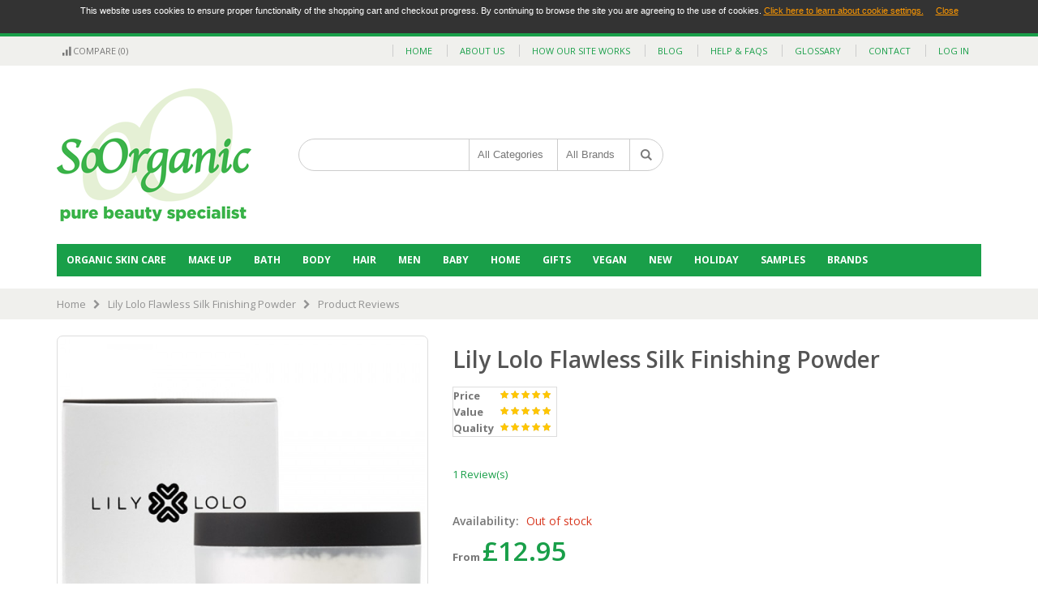

--- FILE ---
content_type: text/html; charset=UTF-8
request_url: http://www.soorganic.com/review/product/list/id/3119/
body_size: 18893
content:
<!DOCTYPE html>
<html lang="en">
<head>
<meta http-equiv="Content-Type" content="text/html; charset=utf-8" />
<title>Lily Lolo Flawless Silk Mineral Finishing Powder - So Organic</title>
<meta name="description" content="Buy Lily Lolo Flawless Silk Mineral Finishing Powder with Free Delivery from approved UK organic beauty store. Free Samples &amp;amp;amp; Gifts available. Advice line 020 8465 5600." />
<meta name="keywords" content="Lily lolo finishing powder, lily lolo flawless silk, Lily Lolo, lily lolo make up, lily lolo mineral foundation, lily lolo mineral makeup, mineral makeup, mineral make up, mineral cosmetics, mineral foundation, mineral eyeshadow, bismuth free" />
<meta name="robots" content="INDEX,FOLLOW" />
	
<meta name="viewport" content="width=device-width, initial-scale=1.0"/>
<link rel="icon" href="http://www.soorganic.com/skin/frontend/smartwave/soorganic/favicon.ico" type="image/x-icon" />
<link rel="shortcut icon" href="http://www.soorganic.com/skin/frontend/smartwave/soorganic/favicon.ico" type="image/x-icon" />

<link rel="stylesheet" href="//fonts.googleapis.com/css?family=Open+Sans%3A300%2C300italic%2C400%2C400italic%2C600%2C600italic%2C700%2C700italic%2C800%2C800italic&amp;v1&amp;subset=latin%2Clatin-ext" type="text/css" media="screen"/>
<link href='//fonts.googleapis.com/css?family=Shadows+Into+Light' rel='stylesheet' type='text/css'/>
<link rel="stylesheet" type="text/css" href="http://www.soorganic.com/media/css/e43ca52465b7060252c3c7cc6ce39eee.css" />
<link rel="stylesheet" type="text/css" href="http://www.soorganic.com/media/css/d34efbb243ebae6edcf70e29c203e913.css" media="all" />
<link rel="stylesheet" type="text/css" href="http://www.soorganic.com/media/css/90855b5d9927f58966a2c11caa909314.css" media="print" />
<script type="text/javascript" src="http://www.soorganic.com/media/js/5ba92e5a47ef13ddc39f13db62a1123f.js"></script>
<link href="http://www.soorganic.com/rss/catalog/new/store_id/1/" title="New Products" rel="alternate" type="application/rss+xml" />
<link rel="canonical" href="http://www.soorganic.com/finishing-powder-flawless-silk.html" />
<!--[if gt IE 7]>
<link rel="stylesheet" type="text/css" href="http://www.soorganic.com/media/css/7e6d41da1bef9f55baf088e7a655680d.css" media="all" />
<![endif]-->
<!--[if lt IE 7]>
<script type="text/javascript" src="http://www.soorganic.com/media/js/56d18996c636f6d7452dddb81f9f556f.js"></script>
<![endif]-->
<!--[if lt IE 9]>
<script type="text/javascript" src="http://www.soorganic.com/media/js/ac5bf3f49d349aaac85a4f173d8176b2.js"></script>
<![endif]-->

<script type="text/javascript">
//<![CDATA[
Mage.Cookies.path     = '/';
Mage.Cookies.domain   = '.www.soorganic.com';
//]]>
</script>

<script type="text/javascript">
//<![CDATA[
optionalZipCountries = [];
//]]>
</script>
            <!-- BEGIN GOOGLE ANALYTICS CODE -->
        <script type="text/javascript">
        //<![CDATA[
            var _gaq = _gaq || [];
            
_gaq.push(['_setAccount', 'UA-25065934-1']);

_gaq.push(['_trackPageview']);
            
            (function() {
                var ga = document.createElement('script'); ga.type = 'text/javascript'; ga.async = true;
                ga.src = ('https:' == document.location.protocol ? 'https://ssl' : 'http://www') + '.google-analytics.com/ga.js';
                var s = document.getElementsByTagName('script')[0]; s.parentNode.insertBefore(ga, s);
            })();

        //]]>
        </script>
        <!-- END GOOGLE ANALYTICS CODE -->
        <script type="text/javascript">
        var awAfptcPopupObj = new awAfptcPopup({
            el: 'aw-afptc-popup',
            overlay: 'aw-afptc-overlay',
            decline: 'aw-afptc-decline',
            declineCheck: 'aw-afptc-decline-rule',
            cookie: 'decline_cookie_name',
            requestUrl: "http:\/\/www.soorganic.com\/awafptc\/cart\/getPopupHtml\/",
            cookie_lifetime: 86400        });
        Event.observe(document, 'dom:loaded', function(){
            awAfptcPopupObj.init();
        });
        Event.observe(document, 'aw_ajaxcartpro_cart_update', function(){
            awAfptcPopupObj.init();
        });
    </script>
<script type="text/javascript">
//<![CDATA[
	if (typeof EM == 'undefined') EM = {};
	EM.Quickview = {
		QS_FRM_WIDTH    :"1000",
		QS_FRM_HEIGHT   : "730"
	};
//]]	
</script> <!-- Facebook Pixel Code -->
<script>
	!function(f,b,e,v,n,t,s){if(f.fbq)return;n=f.fbq=function(){n.callMethod?
		n.callMethod.apply(n,arguments):n.queue.push(arguments)};if(!f._fbq)f._fbq=n;
		n.push=n;n.loaded=!0;n.version='2.0';n.queue=[];t=b.createElement(e);t.async=!0;
		t.src=v;s=b.getElementsByTagName(e)[0];s.parentNode.insertBefore(t,s)}(window,
		document,'script','//connect.facebook.net/en_US/fbevents.js');

	fbq('init', '1514751945517272');
	fbq('track', "PageView");
</script>
<noscript>
	<img height="1" width="1" style="display:none" src="https://www.facebook.com/tr?id=1514751945517272&ev=PageView&noscript=1" />
</noscript>
<!-- End Facebook Pixel Code --><script type="text/javascript">//<![CDATA[
        var Translator = new Translate({"Your order can not be completed at this time as there is no shipping methods available for it. Please make necessary changes in your shipping address.":"Your order can not be completed at this time as there are no delivery methods available for it. Please make necessary changes in your delivery address.","Please specify shipping method.":"Please specify delivery method."});
        //]]></script><script type="text/javascript">
//<![CDATA[
if (typeof dailydealTimeCountersCategory == 'undefined') {
	var dailydealTimeCountersCategory = new Array();
	var i = 0;
}
//]]>
</script>
<!--Porto Magento Theme: v2.0.0.1--></head>
<body class=" review-product-list">
<div id="cookiealert" class="cookiealert" style="display: none;">
	<div class="message">
		<p>
	    	This website uses cookies to ensure proper functionality of the shopping cart and checkout progress. By continuing to browse the site you are agreeing to the use of cookies.	    	<a href="http://www.soorganic.com/terms/">Click here to learn about cookie settings.</a>
                &nbsp;&nbsp;&nbsp;
                <a href="javascript:closeCookieAlert();">Close</a>
		</p>
	</div>
</div>
<script type="text/javascript">
function closeCookieAlert()
{
	Mage.Cookies.set('cookieAlertClosedFlag', 1, new Date(new Date().getTime() + (1000 * 60 * 60 * 24 * 364))); 
	document.getElementById('cookiealert').style.display = 'none';
}

if(!Mage.Cookies.get('cookieAlertClosedFlag'))
{
	document.getElementById('cookiealert').style.display = '';
}
</script>
	<div class="wrapper">
        <noscript>
        <div class="global-site-notice noscript">
            <div class="notice-inner">
                <p>
                    <strong>JavaScript seems to be disabled in your browser.</strong><br />
                    You must have JavaScript enabled in your browser to utilize the functionality of this website.                </p>
            </div>
        </div>
    </noscript>
    <div class="page">
                <div class="header-container type4">
    <div class="top-links-container">
        <div class="top-links container">
                                                            			<div class="compare-link">
	<a href="javascript:void(0)" onclick="popWin('http://www.soorganic.com/catalog/product_compare/index/uenc/aHR0cDovL3d3dy5zb29yZ2FuaWMuY29tL3Jldmlldy9wcm9kdWN0L2xpc3QvaWQvMzExOS8,/','compare','top:0,left:0,width=820,height=600,resizable=yes,scrollbars=yes')"><i class="icon-compare-link"></i>Compare (0)</a>
	<div class="compare-popup theme-border-color">
            <p class="empty">You have no items to compare.</p>
        </div>
</div>            <div class="top-links-area">
                <div class="top-links-icon"><a href="javascript:void(0)">links</a></div>
                <ul id="headerlinks" class="links">
<li><a href="http://www.soorganic.com/">home</a></li>
<li><a href="http://www.soorganic.com/about-so-organic">about us</a></li>
<li><a href="http://www.soorganic.com/how-this-site-works">how our site works</a></li>
<li><a href="http://www.soorganic.com/community-blog">blog</a></li>
<li><a href="http://www.soorganic.com/faq">help & faqs</a></li>
<li><a href="http://www.soorganic.com/glossary">glossary</a></li>
<li><a href="http://www.soorganic.com/contacts">contact</a></li>
    <li><a href="https://www.soorganic.com/customer/account/login/">Log In</a></li>

</ul>
            </div>
            <div class="clearer"></div>
        </div>
    </div>
    <div class="header container">
                <a href="http://www.soorganic.com/" title="So Organic" class="logo"><strong>So Organic</strong><img src="http://www.soorganic.com/skin/frontend/smartwave/soorganic/images/logo.png" alt="So Organic" /></a>
                <div class="cart-area">
            <div class="custom-block"></div>                    </div>
        <div class="search-area">
            <a href="javascript:void(0);" class="search-icon"><i class="icon-search"></i></a>
            <form id="search_mini_form" action="//www.soorganic.com/catalogsearch/result/" method="get">
    <div class="form-search ">
        <label for="search">Search:</label>
                <input id="search" type="text" name="q" class="input-text" />
                <select id="cat" name="cat">
            <option value="">All Categories</option>
                            <option value="213">Organic Skin Care</option>
                                                            <option value="30">- Cleansers</option>
                                            <option value="36">- Face Scrubs & Exfoliators</option>
                                            <option value="37">- Toners & Facial Mists</option>
                                            <option value="38">- Moisturisers</option>
                                            <option value="44">- Eye Creams</option>
                                            <option value="45">- Lip Balms</option>
                                            <option value="46">- Masks</option>
                                            <option value="49">- Intensive Treatments</option>
                                            <option value="50">- Starter Kits</option>
                                            <option value="51">- Problem Skin</option>
                                            <option value="63">- Cotton Wool, Wipes + Muslin Flannels</option>
                                            <option value="464">- Cold Weather Skincare</option>
                                            <option value="502">- Autumn Skin Saviours</option>
                                            <option value="484">- Summer Skincare</option>
                                                                <option value="56">Make Up</option>
                                                            <option value="57">- Foundations & Tinted Moisturisers</option>
                                            <option value="381">- Powders & Concealers</option>
                                            <option value="382">- Blushers & Bronzers</option>
                                            <option value="60">- Accessories and Brushes</option>
                                            <option value="58">- Eye Shadow</option>
                                            <option value="380">- Mascaras & Eye Liners</option>
                                            <option value="517">- Eyebrow makeup</option>
                                            <option value="59">- Lipsticks & Liners</option>
                                            <option value="379">- Lip Gloss</option>
                                            <option value="431">- Nail Polish</option>
                                            <option value="452">- Natural Make Up for Day</option>
                                            <option value="450">- Evening Make Up - Look 1</option>
                                            <option value="451">- evening make up - look 2</option>
                                            <option value="496">- Spring Make Up Colours</option>
                                                                <option value="66">Bath</option>
                                                            <option value="61">- Accessories</option>
                                            <option value="67">- Bath Oil</option>
                                            <option value="68">- Bath Salts and Soaks</option>
                                            <option value="69">- Bubble Bath</option>
                                            <option value="70">- Shower Gels</option>
                                            <option value="74">- Soap Bars</option>
                                            <option value="228">- Liquid Soaps</option>
                                            <option value="75">- Body Scrub and Body Brushes</option>
                                                                <option value="6">Body</option>
                                                            <option value="230">- Aromatherapy</option>
                                            <option value="296">- Body Brushes</option>
                                            <option value="76">- Body Lotion</option>
                                            <option value="82">- Talc Free Powder</option>
                                            <option value="83">- Deodorant</option>
                                            <option value="87">- Dental</option>
                                            <option value="91">- Hands and Feet</option>
                                            <option value="96">- Hair Removal</option>
                                            <option value="97">- Therapeutic Products</option>
                                            <option value="102">- Lubricants</option>
                                            <option value="103">- Sanitary Protection</option>
                                            <option value="109">- Sun Protection</option>
                                                                <option value="7">Hair</option>
                                                            <option value="113">- Shampoo</option>
                                            <option value="119">- Conditioner</option>
                                            <option value="120">- Styling Products</option>
                                            <option value="121">- Treatments</option>
                                            <option value="555">- Bundles</option>
                                                                <option value="9">Men</option>
                                                            <option value="150">- Face</option>
                                            <option value="155">- Body</option>
                                            <option value="160">- Hair</option>
                                            <option value="163">- Gifts for Men</option>
                                                                <option value="3">Baby</option>
                                                            <option value="16">- Pregnancy</option>
                                            <option value="236">- Baby Soap</option>
                                            <option value="22">- Bubble Bath and Baby Bath</option>
                                            <option value="23">- Baby Lotion and Skin Care</option>
                                            <option value="26">- Remedies</option>
                                            <option value="28">- Toothpaste for Babies</option>
                                            <option value="27">- Sunscreen for Babies</option>
                                            <option value="24">- Baby Oil and Baby Massage</option>
                                            <option value="25">- Nappy Creams</option>
                                            <option value="21">- Baby Shampoo and Body Wash</option>
                                            <option value="20">- Wipes and Cotton Wool</option>
                                                                <option value="8">Home</option>
                                                            <option value="141">- Laundry</option>
                                            <option value="130">- Natural Candles</option>
                                            <option value="129">- Air Fresheners</option>
                                            <option value="124">- Silk Duvet</option>
                                            <option value="125">- Silk Pillows</option>
                                            <option value="126">- Organic Cotton Towels</option>
                                                                <option value="11">Gifts</option>
                                                            <option value="481">- Mother's Day</option>
                                            <option value="170">- Gifts for Her</option>
                                            <option value="169">- Gifts for Him</option>
                                            <option value="409">- Stocking Fillers</option>
                                            <option value="167">- Baby Gifts</option>
                                            <option value="545">- Perfume Gifts</option>
                                                                <option value="12">Vegan</option>
                                                            <option value="175">- Vegan Baby and Child</option>
                                            <option value="176">- Vegan Body Care</option>
                                            <option value="178">- Vegan Cosmetics</option>
                                            <option value="179">- Vegan Hair Care</option>
                                            <option value="180">- Vegan Men's Products</option>
                                            <option value="181">- Vegan Skin Care</option>
                                            <option value="182">- Vegan Sunscreen</option>
                                                                <option value="471">NEW</option>
                                                                                <option value="510">Holiday</option>
                                                            <option value="511">- Natural Sunscreen</option>
                                            <option value="512">- Organic After Sun</option>
                                            <option value="513">- Travel Toiletries</option>
                                            <option value="514">- Insect Repellent</option>
                                            <option value="548">- Summer Make Up</option>
                                                                <option value="442">Samples</option>
                                                                                <option value="183">BRANDS</option>
                                                            <option value="516">- Acorelle</option>
                                            <option value="536">- Aubrey Organics </option>
                                            <option value="245">- Badger Balm</option>
                                            <option value="188">- Barefoot SOS</option>
                                            <option value="530">- Benecos</option>
                                            <option value="252">- Bentley Organics</option>
                                            <option value="499">- Cottons</option>
                                            <option value="504">- Crystal Deodorant</option>
                                            <option value="258">- Dr Hauschka</option>
                                            <option value="186">- Earth Friendly Baby</option>
                                            <option value="295">- Earth Friendly Kids</option>
                                            <option value="269">- Ecover</option>
                                            <option value="519">- Eco Care</option>
                                            <option value="521">- Eco Tools</option>
                                            <option value="527">- Forsters Natural Brushes</option>
                                            <option value="518">- Fresh Therapies</option>
                                            <option value="533">- Giovanni</option>
                                            <option value="550">- Goddess Garden</option>
                                            <option value="270">- Green People</option>
                                            <option value="205">- Hedgerow Herbals</option>
                                            <option value="497">- Hurraw Vegan Lip Balm</option>
                                            <option value="543">- Kneipp</option>
                                            <option value="500">- Laidbare</option>
                                            <option value="277">- Lavera</option>
                                            <option value="482">- Lily Lolo Make Up</option>
                                            <option value="483">- Lovea Bio</option>
                                            <option value="318">- Madara Organic Skin Care</option>
                                            <option value="247">- Monte Bianco</option>
                                            <option value="280">- Mooncup</option>
                                            <option value="248">- Natracare</option>
                                            <option value="551">- Nourish Skincare</option>
                                            <option value="487">- Organic Surge</option>
                                            <option value="529">- Organii</option>
                                            <option value="520">- Organyc</option>
                                            <option value="386">- Orly Nail Polish</option>
                                            <option value="480">- Oy! Organic Young</option>
                                            <option value="494">- Pacific Shaving Company</option>
                                            <option value="307">- Primavera</option>
                                            <option value="184">- Pure & Soft</option>
                                            <option value="522">- Simply Gentle</option>
                                            <option value="206">- Simply Soaps</option>
                                            <option value="309">- Skin Blossom</option>
                                            <option value="493">- Snow Blossom</option>
                                            <option value="250">- So Organic</option>
                                            <option value="290">- Trilogy</option>
                                            <option value="549">- Trukid</option>
                                            <option value="294">- Weleda</option>
                                            <option value="528">- Yaweco</option>
                                            <option value="324">- Yes Organic Lubricant</option>
                                                        </select>
                <select name="manufacturer" id="manufacturer">
            <option value="">All Brands</option>
                            <option value="384">Acorelle</option>
                            <option value="411">Aloe Dent</option>
                            <option value="426">Aubrey Organics</option>
                            <option value="15">Badger Balm</option>
                            <option value="4">Barefoot SOS</option>
                            <option value="420">Benecos</option>
                            <option value="21">Bentley Organics</option>
                            <option value="403">Cottons</option>
                            <option value="413">Crystal Deodorant</option>
                            <option value="33">Dr Hauschka</option>
                            <option value="6">Earth Friendly Baby</option>
                            <option value="416">Eco Care</option>
                            <option value="419">Eco Tools</option>
                            <option value="435">Ecover</option>
                            <option value="237">Evolve</option>
                            <option value="421">Forsters Natural Brushes</option>
                            <option value="417">Fresh Therapies</option>
                            <option value="425">Giovanni</option>
                            <option value="432">Goddess Garden</option>
                            <option value="36">Green People</option>
                            <option value="62">Greenfibres</option>
                            <option value="7">Hedgerow Herbals</option>
                            <option value="402">Hurraw Vegan Lip Balm</option>
                            <option value="414">Incognito</option>
                            <option value="415">Jason</option>
                            <option value="427">Kneipp</option>
                            <option value="412">Laidbare</option>
                            <option value="44">Lavera</option>
                            <option value="381">Lily Lolo Make Up</option>
                            <option value="382">Lovea Bio</option>
                            <option value="309">Madara EcoBaby</option>
                            <option value="50">Madara Organic Skin Care</option>
                            <option value="12">Monte Bianco</option>
                            <option value="42">Mooncup</option>
                            <option value="11">Natracare</option>
                            <option value="433">Nourish Skincare</option>
                            <option value="386">Organic Surge</option>
                            <option value="423">Organii</option>
                            <option value="418">Organyc</option>
                            <option value="235">Orly Nail Polish</option>
                            <option value="400">Pacific Shaving Company</option>
                            <option value="307">PitRok</option>
                            <option value="51">Primavera</option>
                            <option value="385">Pure &amp; Soft</option>
                            <option value="2">Simply Gentle</option>
                            <option value="8">Simply Soaps</option>
                            <option value="39">Skin Blossom</option>
                            <option value="399">Snow Blossom</option>
                            <option value="9">So Organic</option>
                            <option value="48">Trilogy</option>
                            <option value="431">Trukid</option>
                            <option value="35">Weleda</option>
                            <option value="434">WooBamboo</option>
                            <option value="422">Yaweco</option>
                            <option value="37">Yes Organic Lubricant</option>
                    </select>
        <button type="submit" title="Search" class="button"><i class="icon-search"></i></button>
        <div id="search_autocomplete" class="search-autocomplete"></div>
        <div class="clearer"></div>
    </div>
</form>
<script type="text/javascript">
    jQuery(document).ready(function($){
        if ($('#search').val() != '' && ($('#search').val() == $('#cat option:selected').text() || $('#search').val() == $('#manufacturer option:selected').text())) {
            $('#search').val('');
        }
        $('#search_mini_form').submit(function(e){
            console.log($('#search').val());
            console.log($('#manufacturer').val());
            console.log($('#manufacturer option:selected').text());

            if ($('#search').val() == '' && $('#manufacturer').val() != '') {
                $('#search').val($('#manufacturer option:selected').text());
            } else if ($('#search').val() == '' && $('#cat').val() != '') {
                $('#search').val($('#cat option:selected').text());
            }
            e.preventDefault;
        });
    });
</script>
<script type="text/javascript">
//<![CDATA[
    //var searchForm = new Varien.searchForm('search_mini_form', 'search', 'Search...');
    //searchForm.initAutocomplete('http://www.soorganic.com/catalogsearch/ajax/suggest/', 'search_autocomplete');
//]]>
</script>
        </div>
        <div class="menu-icon"><a href="javascript:void(0)" title="Menu"><i class="fa fa-bars"></i></a></div>
            </div>
    <div class="header-wrapper">
<div class="main-nav">
    <div class="container">            
        <div class="menu-wrapper">
            <div class="menu-all-pages-container">
                <ul class="menu">
                    
<li class="menu-full-width  ">
<a href="//www.soorganic.com/organic-skin-care.html">Organic Skin Care</a>
<div class="nav-sublist-dropdown" style="display: none;">
<div class="container">
<div class="mega-columns row">
<div class="block1 col-sm-12">
<div class="row">
<ul>
<li class="menu-item col-sw-6  "><div class="menu_thumb_img"><a class="menu_thumb_link" href="//www.soorganic.com/organic-skin-care/cleansers.html"><img src="//www.soorganic.com/media/catalog/category/cleanser_2.jpg" alt="Thumbnail Image" /></a></div><a class="level1" href="//www.soorganic.com/organic-skin-care/cleansers.html"><span>Cleansers</span></a></li><li class="menu-item col-sw-6  "><div class="menu_thumb_img"><a class="menu_thumb_link" href="//www.soorganic.com/organic-skin-care/face-scrubs-and-exfoliators.html"><img src="//www.soorganic.com/media/catalog/category/exfoliate_2.jpg" alt="Thumbnail Image" /></a></div><a class="level1" href="//www.soorganic.com/organic-skin-care/face-scrubs-and-exfoliators.html"><span>Face Scrubs &amp; Exfoliators</span></a></li><li class="menu-item col-sw-6  "><div class="menu_thumb_img"><a class="menu_thumb_link" href="//www.soorganic.com/organic-skin-care/toners-and-facial-mists.html"><img src="//www.soorganic.com/media/catalog/category/toner_2.jpg" alt="Thumbnail Image" /></a></div><a class="level1" href="//www.soorganic.com/organic-skin-care/toners-and-facial-mists.html"><span>Toners &amp; Facial Mists</span></a></li><li class="menu-item col-sw-6  "><div class="menu_thumb_img"><a class="menu_thumb_link" href="//www.soorganic.com/organic-skin-care/moisturisers.html"><img src="//www.soorganic.com/media/catalog/category/moisturisers.jpg" alt="Thumbnail Image" /></a></div><a class="level1" href="//www.soorganic.com/organic-skin-care/moisturisers.html"><span>Moisturisers</span></a></li><li class="menu-item col-sw-6  "><div class="menu_thumb_img"><a class="menu_thumb_link" href="//www.soorganic.com/organic-skin-care/eye-creams.html"><img src="//www.soorganic.com/media/catalog/category/eyecream.jpg" alt="Thumbnail Image" /></a></div><a class="level1" href="//www.soorganic.com/organic-skin-care/eye-creams.html"><span>Eye Creams</span></a></li><li class="menu-item col-sw-6  "><div class="menu_thumb_img"><a class="menu_thumb_link" href="//www.soorganic.com/organic-skin-care/lip-balms.html"><img src="//www.soorganic.com/media/catalog/category/lipbalm_1.jpg" alt="Thumbnail Image" /></a></div><a class="level1" href="//www.soorganic.com/organic-skin-care/lip-balms.html"><span>Lip Balms</span></a></li><li class="menu-item col-sw-6  "><div class="menu_thumb_img"><a class="menu_thumb_link" href="//www.soorganic.com/organic-skin-care/masks.html"><img src="//www.soorganic.com/media/catalog/category/masks_1.jpg" alt="Thumbnail Image" /></a></div><a class="level1" href="//www.soorganic.com/organic-skin-care/masks.html"><span>Masks</span></a></li><li class="menu-item col-sw-6  "><div class="menu_thumb_img"><a class="menu_thumb_link" href="//www.soorganic.com/organic-skin-care/intensive-treatments.html"><img src="//www.soorganic.com/media/catalog/category/intensivetreatments.jpg" alt="Thumbnail Image" /></a></div><a class="level1" href="//www.soorganic.com/organic-skin-care/intensive-treatments.html"><span>Intensive Treatments</span></a></li><li class="menu-item col-sw-6  "><div class="menu_thumb_img"><a class="menu_thumb_link" href="//www.soorganic.com/organic-skin-care/starter-kits.html"><img src="//www.soorganic.com/media/catalog/category/starter-kits.jpg" alt="Thumbnail Image" /></a></div><a class="level1" href="//www.soorganic.com/organic-skin-care/starter-kits.html"><span>Starter Kits</span></a></li><li class="menu-item col-sw-6  "><div class="menu_thumb_img"><a class="menu_thumb_link" href="//www.soorganic.com/organic-skin-care/problem-skin.html"><img src="//www.soorganic.com/media/catalog/category/problemskin.jpg" alt="Thumbnail Image" /></a></div><a class="level1" href="//www.soorganic.com/organic-skin-care/problem-skin.html"><span>Problem Skin</span></a></li><li class="menu-item col-sw-6  "><div class="menu_thumb_img"><a class="menu_thumb_link" href="//www.soorganic.com/organic-skin-care/cotton-wool-and-muslin-flannels.html"><img src="//www.soorganic.com/media/catalog/category/muslinflannels.jpg" alt="Thumbnail Image" /></a></div><a class="level1" href="//www.soorganic.com/organic-skin-care/cotton-wool-and-muslin-flannels.html"><span>Cotton Wool, Wipes + Muslin Flannels</span></a></li><li class="menu-item col-sw-6  "><div class="menu_thumb_img"><a class="menu_thumb_link" href="//www.soorganic.com/organic-skin-care/cold-weather-protection.html"><img src="//www.soorganic.com/media/catalog/category/coldweatherprotection.jpg" alt="Thumbnail Image" /></a></div><a class="level1" href="//www.soorganic.com/organic-skin-care/cold-weather-protection.html"><span>Cold Weather Skincare</span></a></li><li class="menu-item col-sw-6  "><div class="menu_thumb_img"><a class="menu_thumb_link" href="//www.soorganic.com/organic-skin-care/organic-skin-care-for-autumn.html"><img src="//www.soorganic.com/media/catalog/category/autumnorganicskincare.jpg" alt="Thumbnail Image" /></a></div><a class="level1" href="//www.soorganic.com/organic-skin-care/organic-skin-care-for-autumn.html"><span>Autumn Skin Saviours</span></a></li><li class="menu-item col-sw-6  "><div class="menu_thumb_img"><a class="menu_thumb_link" href="//www.soorganic.com/organic-skin-care/organic-skincare-for-summer.html"><img src="//www.soorganic.com/media/catalog/category/sumer-organicskincare.jpg" alt="Thumbnail Image" /></a></div><a class="level1" href="//www.soorganic.com/organic-skin-care/organic-skincare-for-summer.html"><span>Summer Skincare</span></a></li>
</ul>
</div>
</div>
</div>
</div>
</div>
</li>
<li class="menu-full-width  ">
<a href="//www.soorganic.com/organic-make-up-and-organic-cosmetics.html">Make Up</a>
<div class="nav-sublist-dropdown" style="display: none;">
<div class="container">
<div class="mega-columns row">
<div class="block1 col-sm-12">
<div class="row">
<ul>
<li class="menu-item col-sw-6  "><div class="menu_thumb_img"><a class="menu_thumb_link" href="//www.soorganic.com/organic-make-up-and-organic-cosmetics/face.html"><img src="//www.soorganic.com/media/catalog/category/organic_foundation_2014.jpg" alt="Thumbnail Image" /></a></div><a class="level1" href="//www.soorganic.com/organic-make-up-and-organic-cosmetics/face.html"><span>Foundations &amp; Tinted Moisturisers</span></a></li><li class="menu-item col-sw-6  "><div class="menu_thumb_img"><a class="menu_thumb_link" href="//www.soorganic.com/organic-make-up-and-organic-cosmetics/powderandconcealer.html"><img src="//www.soorganic.com/media/catalog/category/organic_face_powder_2014.jpg" alt="Thumbnail Image" /></a></div><a class="level1" href="//www.soorganic.com/organic-make-up-and-organic-cosmetics/powderandconcealer.html"><span>Powders &amp; Concealers</span></a></li><li class="menu-item col-sw-6  "><div class="menu_thumb_img"><a class="menu_thumb_link" href="//www.soorganic.com/organic-make-up-and-organic-cosmetics/blushersandbronzers.html"><img src="//www.soorganic.com/media/catalog/category/bronzer_2014.jpg" alt="Thumbnail Image" /></a></div><a class="level1" href="//www.soorganic.com/organic-make-up-and-organic-cosmetics/blushersandbronzers.html"><span>Blushers &amp; Bronzers</span></a></li><li class="menu-item col-sw-6  "><div class="menu_thumb_img"><a class="menu_thumb_link" href="//www.soorganic.com/organic-make-up-and-organic-cosmetics/accessories-and-brushes.html"><img src="//www.soorganic.com/media/catalog/category/cosmetic_brushes.jpg" alt="Thumbnail Image" /></a></div><a class="level1" href="//www.soorganic.com/organic-make-up-and-organic-cosmetics/accessories-and-brushes.html"><span>Accessories and Brushes</span></a></li><li class="menu-item col-sw-6  "><div class="menu_thumb_img"><a class="menu_thumb_link" href="//www.soorganic.com/organic-make-up-and-organic-cosmetics/eyes.html"><img src="//www.soorganic.com/media/catalog/category/organic_eyeshadow_2014.jpg" alt="Thumbnail Image" /></a></div><a class="level1" href="//www.soorganic.com/organic-make-up-and-organic-cosmetics/eyes.html"><span>Eye Shadow</span></a></li><li class="menu-item col-sw-6  "><div class="menu_thumb_img"><a class="menu_thumb_link" href="//www.soorganic.com/organic-make-up-and-organic-cosmetics/mascaraandeyeliners.html"><img src="//www.soorganic.com/media/catalog/category/organic_mascara_2014.jpg" alt="Thumbnail Image" /></a></div><a class="level1" href="//www.soorganic.com/organic-make-up-and-organic-cosmetics/mascaraandeyeliners.html"><span>Mascaras &amp; Eye Liners</span></a></li><li class="menu-item col-sw-6  "><div class="menu_thumb_img"><a class="menu_thumb_link" href="//www.soorganic.com/organic-make-up-and-organic-cosmetics/organic-eyebrow-makeup.html"><img src="//www.soorganic.com/media/catalog/category/eyebrow_makeup.jpg" alt="Thumbnail Image" /></a></div><a class="level1" href="//www.soorganic.com/organic-make-up-and-organic-cosmetics/organic-eyebrow-makeup.html"><span>Eyebrow makeup</span></a></li><li class="menu-item col-sw-6  "><div class="menu_thumb_img"><a class="menu_thumb_link" href="//www.soorganic.com/organic-make-up-and-organic-cosmetics/lips.html"><img src="//www.soorganic.com/media/catalog/category/organic_lipstick_2014.jpg" alt="Thumbnail Image" /></a></div><a class="level1" href="//www.soorganic.com/organic-make-up-and-organic-cosmetics/lips.html"><span>Lipsticks &amp; Liners</span></a></li><li class="menu-item col-sw-6  "><div class="menu_thumb_img"><a class="menu_thumb_link" href="//www.soorganic.com/organic-make-up-and-organic-cosmetics/lipgloss.html"><img src="//www.soorganic.com/media/catalog/category/organic_lip_gloss_2014.jpg" alt="Thumbnail Image" /></a></div><a class="level1" href="//www.soorganic.com/organic-make-up-and-organic-cosmetics/lipgloss.html"><span>Lip Gloss</span></a></li><li class="menu-item col-sw-6  "><div class="menu_thumb_img"><a class="menu_thumb_link" href="//www.soorganic.com/organic-make-up-and-organic-cosmetics/nail-varnish.html"><img src="//www.soorganic.com/media/catalog/category/nail_varnish_2014v2.jpg" alt="Thumbnail Image" /></a></div><a class="level1" href="//www.soorganic.com/organic-make-up-and-organic-cosmetics/nail-varnish.html"><span>Nail Polish</span></a></li><li class="menu-item col-sw-6  "><div class="menu_thumb_img"><a class="menu_thumb_link" href="//www.soorganic.com/organic-make-up-and-organic-cosmetics/natural-makeup-for-day.html"><img src="//www.soorganic.com/media/catalog/category/daytimemakeup.jpg" alt="Thumbnail Image" /></a></div><a class="level1" href="//www.soorganic.com/organic-make-up-and-organic-cosmetics/natural-makeup-for-day.html"><span>Natural Make Up for Day</span></a></li><li class="menu-item col-sw-6  "><div class="menu_thumb_img"><a class="menu_thumb_link" href="//www.soorganic.com/organic-make-up-and-organic-cosmetics/evening-make-up-look-1.html"><img src="//www.soorganic.com/media/catalog/category/eveninglook1.jpg" alt="Thumbnail Image" /></a></div><a class="level1" href="//www.soorganic.com/organic-make-up-and-organic-cosmetics/evening-make-up-look-1.html"><span>Evening Make Up - Look 1</span></a></li><li class="menu-item col-sw-6  "><div class="menu_thumb_img"><a class="menu_thumb_link" href="//www.soorganic.com/organic-make-up-and-organic-cosmetics/evening-make-up-look-2.html"><img src="//www.soorganic.com/media/catalog/category/eveninglook2.jpg" alt="Thumbnail Image" /></a></div><a class="level1" href="//www.soorganic.com/organic-make-up-and-organic-cosmetics/evening-make-up-look-2.html"><span>evening make up - look 2</span></a></li><li class="menu-item col-sw-6  "><div class="menu_thumb_img"><a class="menu_thumb_link" href="//www.soorganic.com/organic-make-up-and-organic-cosmetics/organic-make-up-for-spring.html"><img src="//www.soorganic.com/media/catalog/category/springmakeupmini.gif" alt="Thumbnail Image" /></a></div><a class="level1" href="//www.soorganic.com/organic-make-up-and-organic-cosmetics/organic-make-up-for-spring.html"><span>Spring Make Up Colours</span></a></li>
</ul>
</div>
</div>
</div>
</div>
</div>
</li>
<li class="menu-full-width  ">
<a href="//www.soorganic.com/organic-bath-products.html">Bath</a>
<div class="nav-sublist-dropdown" style="display: none;">
<div class="container">
<div class="mega-columns row">
<div class="block1 col-sm-12">
<div class="row">
<ul>
<li class="menu-item col-sw-6  "><div class="menu_thumb_img"><a class="menu_thumb_link" href="//www.soorganic.com/organic-bath-products/natural-bathroom-accessories.html"><img src="//www.soorganic.com/media/catalog/category/accessories_2.jpg" alt="Thumbnail Image" /></a></div><a class="level1" href="//www.soorganic.com/organic-bath-products/natural-bathroom-accessories.html"><span>Accessories</span></a></li><li class="menu-item col-sw-6  "><div class="menu_thumb_img"><a class="menu_thumb_link" href="//www.soorganic.com/organic-bath-products/organic-bath-oil.html"><img src="//www.soorganic.com/media/catalog/category/bathoil_1.jpg" alt="Thumbnail Image" /></a></div><a class="level1" href="//www.soorganic.com/organic-bath-products/organic-bath-oil.html"><span>Bath Oil</span></a></li><li class="menu-item col-sw-6  "><div class="menu_thumb_img"><a class="menu_thumb_link" href="//www.soorganic.com/organic-bath-products/organic-bath-salts-and-soaks.html"><img src="//www.soorganic.com/media/catalog/category/bathsalts_1.jpg" alt="Thumbnail Image" /></a></div><a class="level1" href="//www.soorganic.com/organic-bath-products/organic-bath-salts-and-soaks.html"><span>Bath Salts and Soaks</span></a></li><li class="menu-item col-sw-6  "><div class="menu_thumb_img"><a class="menu_thumb_link" href="//www.soorganic.com/organic-bath-products/organic-bubble-bath.html"><img src="//www.soorganic.com/media/catalog/category/bubblebath_1.jpg" alt="Thumbnail Image" /></a></div><a class="level1" href="//www.soorganic.com/organic-bath-products/organic-bubble-bath.html"><span>Bubble Bath</span></a></li><li class="menu-item col-sw-6  "><div class="menu_thumb_img"><a class="menu_thumb_link" href="//www.soorganic.com/organic-bath-products/organic-shower-gel.html"><img src="//www.soorganic.com/media/catalog/category/showergels.jpg" alt="Thumbnail Image" /></a></div><a class="level1" href="//www.soorganic.com/organic-bath-products/organic-shower-gel.html"><span>Shower Gels</span></a></li><li class="menu-item col-sw-6  "><div class="menu_thumb_img"><a class="menu_thumb_link" href="//www.soorganic.com/organic-bath-products/organic-soap-bars.html"><img src="//www.soorganic.com/media/catalog/category/soapbars.jpg" alt="Thumbnail Image" /></a></div><a class="level1" href="//www.soorganic.com/organic-bath-products/organic-soap-bars.html"><span>Soap Bars</span></a></li><li class="menu-item col-sw-6  "><div class="menu_thumb_img"><a class="menu_thumb_link" href="//www.soorganic.com/organic-bath-products/organic-liquid-soap.html"><img src="//www.soorganic.com/media/catalog/category/liquidsoap_2.jpg" alt="Thumbnail Image" /></a></div><a class="level1" href="//www.soorganic.com/organic-bath-products/organic-liquid-soap.html"><span>Liquid Soaps</span></a></li><li class="menu-item col-sw-6  "><div class="menu_thumb_img"><a class="menu_thumb_link" href="//www.soorganic.com/organic-bath-products/organic-body-scrubs-and-natural-body-brushes.html"><img src="//www.soorganic.com/media/catalog/category/bodyscrub_1.jpg" alt="Thumbnail Image" /></a></div><a class="level1" href="//www.soorganic.com/organic-bath-products/organic-body-scrubs-and-natural-body-brushes.html"><span>Body Scrub and Body Brushes</span></a></li>
</ul>
</div>
</div>
</div>
</div>
</div>
</li>
<li class="menu-full-width  ">
<a href="//www.soorganic.com/body.html">Body</a>
<div class="nav-sublist-dropdown" style="display: none;">
<div class="container">
<div class="mega-columns row">
<div class="block1 col-sm-12">
<div class="row">
<ul>
<li class="menu-item col-sw-6  "><div class="menu_thumb_img"><a class="menu_thumb_link" href="//www.soorganic.com/body/organic-aromatherapy-products.html"><img src="//www.soorganic.com/media/catalog/category/aromatherapy_1.jpg" alt="Thumbnail Image" /></a></div><a class="level1" href="//www.soorganic.com/body/organic-aromatherapy-products.html"><span>Aromatherapy</span></a></li><li class="menu-item col-sw-6  "><div class="menu_thumb_img"><a class="menu_thumb_link" href="//www.soorganic.com/body/natural-body-brushes.html"><img src="//www.soorganic.com/media/catalog/category/bodybrushes.jpg" alt="Thumbnail Image" /></a></div><a class="level1" href="//www.soorganic.com/body/natural-body-brushes.html"><span>Body Brushes</span></a></li><li class="menu-item col-sw-6  "><div class="menu_thumb_img"><a class="menu_thumb_link" href="//www.soorganic.com/body/organic-body-lotion.html"><img src="//www.soorganic.com/media/catalog/category/bodylotion_1.jpg" alt="Thumbnail Image" /></a></div><a class="level1" href="//www.soorganic.com/body/organic-body-lotion.html"><span>Body Lotion</span></a></li><li class="menu-item col-sw-6  "><div class="menu_thumb_img"><a class="menu_thumb_link" href="//www.soorganic.com/body/talc-free-powder.html"><img src="//www.soorganic.com/media/catalog/category/bodypowder_1.jpg" alt="Thumbnail Image" /></a></div><a class="level1" href="//www.soorganic.com/body/talc-free-powder.html"><span>Talc Free Powder</span></a></li><li class="menu-item col-sw-6  "><div class="menu_thumb_img"><a class="menu_thumb_link" href="//www.soorganic.com/body/paraben-free-organic-deodorant.html"><img src="//www.soorganic.com/media/catalog/category/dedorant.jpg" alt="Thumbnail Image" /></a></div><a class="level1" href="//www.soorganic.com/body/paraben-free-organic-deodorant.html"><span>Deodorant</span></a></li><li class="menu-item col-sw-6  "><div class="menu_thumb_img"><a class="menu_thumb_link" href="//www.soorganic.com/body/natural-dental-products.html"><img src="//www.soorganic.com/media/catalog/category/dental_1.jpg" alt="Thumbnail Image" /></a></div><a class="level1" href="//www.soorganic.com/body/natural-dental-products.html"><span>Dental</span></a></li><li class="menu-item col-sw-6  "><div class="menu_thumb_img"><a class="menu_thumb_link" href="//www.soorganic.com/body/hand-nail-and-foot-care-products.html"><img src="//www.soorganic.com/media/catalog/category/handsandfeet_1.jpg" alt="Thumbnail Image" /></a></div><a class="level1" href="//www.soorganic.com/body/hand-nail-and-foot-care-products.html"><span>Hands and Feet</span></a></li><li class="menu-item col-sw-6  "><div class="menu_thumb_img"><a class="menu_thumb_link" href="//www.soorganic.com/body/organic-hair-removal.html"><img src="//www.soorganic.com/media/catalog/category/hairremoval_1.jpg" alt="Thumbnail Image" /></a></div><a class="level1" href="//www.soorganic.com/body/organic-hair-removal.html"><span>Hair Removal</span></a></li><li class="menu-item col-sw-6  "><div class="menu_thumb_img"><a class="menu_thumb_link" href="//www.soorganic.com/body/therapeutic-products.html"><img src="//www.soorganic.com/media/catalog/category/therapeuticproducts_2.jpg" alt="Thumbnail Image" /></a></div><a class="level1" href="//www.soorganic.com/body/therapeutic-products.html"><span>Therapeutic Products</span></a></li><li class="menu-item col-sw-6  "><div class="menu_thumb_img"><a class="menu_thumb_link" href="//www.soorganic.com/body/organic-lubricants.html"><img src="//www.soorganic.com/media/catalog/category/lubricants.jpg" alt="Thumbnail Image" /></a></div><a class="level1" href="//www.soorganic.com/body/organic-lubricants.html"><span>Lubricants</span></a></li><li class="menu-item col-sw-6  "><div class="menu_thumb_img"><a class="menu_thumb_link" href="//www.soorganic.com/body/natural-sanitary-products.html"><img src="//www.soorganic.com/media/catalog/category/sanitaryprotection.jpg" alt="Thumbnail Image" /></a></div><a class="level1" href="//www.soorganic.com/body/natural-sanitary-products.html"><span>Sanitary Protection</span></a></li><li class="menu-item col-sw-6  "><div class="menu_thumb_img"><a class="menu_thumb_link" href="//www.soorganic.com/body/natural-sun-protection.html"><img src="//www.soorganic.com/media/catalog/category/sunprotection_1.jpg" alt="Thumbnail Image" /></a></div><a class="level1" href="//www.soorganic.com/body/natural-sun-protection.html"><span>Sun Protection</span></a></li>
</ul>
</div>
</div>
</div>
</div>
</div>
</li>
<li class="menu-full-width  ">
<a href="//www.soorganic.com/organic-hair-care.html">Hair</a>
<div class="nav-sublist-dropdown" style="display: none;">
<div class="container">
<div class="mega-columns row">
<div class="block1 col-sm-12">
<div class="row">
<ul>
<li class="menu-item col-sw-6  "><div class="menu_thumb_img"><a class="menu_thumb_link" href="//www.soorganic.com/organic-hair-care/organic-shampoo.html"><img src="//www.soorganic.com/media/catalog/category/shampoo_1.jpg" alt="Thumbnail Image" /></a></div><a class="level1" href="//www.soorganic.com/organic-hair-care/organic-shampoo.html"><span>Shampoo</span></a></li><li class="menu-item col-sw-6  "><div class="menu_thumb_img"><a class="menu_thumb_link" href="//www.soorganic.com/organic-hair-care/natural-conditioner.html"><img src="//www.soorganic.com/media/catalog/category/conditioner_1.jpg" alt="Thumbnail Image" /></a></div><a class="level1" href="//www.soorganic.com/organic-hair-care/natural-conditioner.html"><span>Conditioner</span></a></li><li class="menu-item col-sw-6  "><div class="menu_thumb_img"><a class="menu_thumb_link" href="//www.soorganic.com/organic-hair-care/natural-hair-styling-products.html"><img src="//www.soorganic.com/media/catalog/category/stylingproducts.jpg" alt="Thumbnail Image" /></a></div><a class="level1" href="//www.soorganic.com/organic-hair-care/natural-hair-styling-products.html"><span>Styling Products</span></a></li><li class="menu-item col-sw-6  "><div class="menu_thumb_img"><a class="menu_thumb_link" href="//www.soorganic.com/organic-hair-care/natural-hair-treatments.html"><img src="//www.soorganic.com/media/catalog/category/treatments.jpg" alt="Thumbnail Image" /></a></div><a class="level1" href="//www.soorganic.com/organic-hair-care/natural-hair-treatments.html"><span>Treatments</span></a></li><li class="menu-item col-sw-6  "><div class="menu_thumb_img"><a class="menu_thumb_link" href="//www.soorganic.com/organic-hair-care/organic-shampoo-and-conditioner-bundles.html"><img src="//www.soorganic.com/media/catalog/category/bundles.jpg" alt="Thumbnail Image" /></a></div><a class="level1" href="//www.soorganic.com/organic-hair-care/organic-shampoo-and-conditioner-bundles.html"><span>Bundles</span></a></li>
</ul>
</div>
</div>
</div>
</div>
</div>
</li>
<li class="menu-full-width  ">
<a href="//www.soorganic.com/men.html">Men</a>
<div class="nav-sublist-dropdown" style="display: none;">
<div class="container">
<div class="mega-columns row">
<div class="block1 col-sm-12">
<div class="row">
<ul>
<li class="menu-item col-sw-6  "><div class="menu_thumb_img"><a class="menu_thumb_link" href="//www.soorganic.com/men/face.html"><img src="//www.soorganic.com/media/catalog/category/facemen.jpg" alt="Thumbnail Image" /></a></div><a class="level1" href="//www.soorganic.com/men/face.html"><span>Face</span></a></li><li class="menu-item col-sw-6  "><div class="menu_thumb_img"><a class="menu_thumb_link" href="//www.soorganic.com/men/body.html"><img src="//www.soorganic.com/media/catalog/category/bodymen.jpg" alt="Thumbnail Image" /></a></div><a class="level1" href="//www.soorganic.com/men/body.html"><span>Body</span></a></li><li class="menu-item col-sw-6  "><div class="menu_thumb_img"><a class="menu_thumb_link" href="//www.soorganic.com/men/hair.html"><img src="//www.soorganic.com/media/catalog/category/hairmen.jpg" alt="Thumbnail Image" /></a></div><a class="level1" href="//www.soorganic.com/men/hair.html"><span>Hair</span></a></li><li class="menu-item col-sw-6  "><div class="menu_thumb_img"><a class="menu_thumb_link" href="//www.soorganic.com/men/gifts-for-men.html"><img src="//www.soorganic.com/media/catalog/category/giftsformen_1.jpg" alt="Thumbnail Image" /></a></div><a class="level1" href="//www.soorganic.com/men/gifts-for-men.html"><span>Gifts for Men</span></a></li>
</ul>
</div>
</div>
</div>
</div>
</div>
</li>
<li class="menu-full-width  ">
<a href="//www.soorganic.com/baby.html">Baby</a>
<div class="nav-sublist-dropdown" style="display: none;">
<div class="container">
<div class="mega-columns row">
<div class="block1 col-sm-12">
<div class="row">
<ul>
<li class="menu-item col-sw-6  "><div class="menu_thumb_img"><a class="menu_thumb_link" href="//www.soorganic.com/baby/pregnancy-products.html"><img src="//www.soorganic.com/media/catalog/category/pregnancyproducts_1.jpg" alt="Thumbnail Image" /></a></div><a class="level1" href="//www.soorganic.com/baby/pregnancy-products.html"><span>Pregnancy</span></a></li><li class="menu-item col-sw-6  "><div class="menu_thumb_img"><a class="menu_thumb_link" href="//www.soorganic.com/baby/organic-baby-soap.html"><img src="//www.soorganic.com/media/catalog/category/babysoap_1.jpg" alt="Thumbnail Image" /></a></div><a class="level1" href="//www.soorganic.com/baby/organic-baby-soap.html"><span>Baby Soap</span></a></li><li class="menu-item col-sw-6  "><div class="menu_thumb_img"><a class="menu_thumb_link" href="//www.soorganic.com/baby/bubble-bath-and-baby-bath.html"><img src="//www.soorganic.com/media/catalog/category/babybubblebath.jpg" alt="Thumbnail Image" /></a></div><a class="level1" href="//www.soorganic.com/baby/bubble-bath-and-baby-bath.html"><span>Bubble Bath and Baby Bath</span></a></li><li class="menu-item col-sw-6  "><div class="menu_thumb_img"><a class="menu_thumb_link" href="//www.soorganic.com/baby/baby-lotion-and-skin-care.html"><img src="//www.soorganic.com/media/catalog/category/babylotion.jpg" alt="Thumbnail Image" /></a></div><a class="level1" href="//www.soorganic.com/baby/baby-lotion-and-skin-care.html"><span>Baby Lotion and Skin Care</span></a></li><li class="menu-item col-sw-6  "><div class="menu_thumb_img"><a class="menu_thumb_link" href="//www.soorganic.com/baby/remedies.html"><img src="//www.soorganic.com/media/catalog/category/babyremedies.jpg" alt="Thumbnail Image" /></a></div><a class="level1" href="//www.soorganic.com/baby/remedies.html"><span>Remedies</span></a></li><li class="menu-item col-sw-6  "><div class="menu_thumb_img"><a class="menu_thumb_link" href="//www.soorganic.com/baby/toothpaste-for-babies.html"><img src="//www.soorganic.com/media/catalog/category/babytoothpaste.jpg" alt="Thumbnail Image" /></a></div><a class="level1" href="//www.soorganic.com/baby/toothpaste-for-babies.html"><span>Toothpaste for Babies</span></a></li><li class="menu-item col-sw-6  "><div class="menu_thumb_img"><a class="menu_thumb_link" href="//www.soorganic.com/baby/sunscreen-for-babies.html"><img src="//www.soorganic.com/media/catalog/category/babysunscreen.jpg" alt="Thumbnail Image" /></a></div><a class="level1" href="//www.soorganic.com/baby/sunscreen-for-babies.html"><span>Sunscreen for Babies</span></a></li><li class="menu-item col-sw-6  "><div class="menu_thumb_img"><a class="menu_thumb_link" href="//www.soorganic.com/baby/baby-oil-and-baby-massage.html"><img src="//www.soorganic.com/media/catalog/category/babymassage.jpg" alt="Thumbnail Image" /></a></div><a class="level1" href="//www.soorganic.com/baby/baby-oil-and-baby-massage.html"><span>Baby Oil and Baby Massage</span></a></li><li class="menu-item col-sw-6  "><div class="menu_thumb_img"><a class="menu_thumb_link" href="//www.soorganic.com/baby/nappy-creams.html"><img src="//www.soorganic.com/media/catalog/category/nappycreams_1.jpg" alt="Thumbnail Image" /></a></div><a class="level1" href="//www.soorganic.com/baby/nappy-creams.html"><span>Nappy Creams</span></a></li><li class="menu-item col-sw-6  "><div class="menu_thumb_img"><a class="menu_thumb_link" href="//www.soorganic.com/baby/baby-shampoo-and-body-wash.html"><img src="//www.soorganic.com/media/catalog/category/babyshampooandbodywash_1.jpg" alt="Thumbnail Image" /></a></div><a class="level1" href="//www.soorganic.com/baby/baby-shampoo-and-body-wash.html"><span>Baby Shampoo and Body Wash</span></a></li><li class="menu-item col-sw-6  "><div class="menu_thumb_img"><a class="menu_thumb_link" href="//www.soorganic.com/baby/wipes-and-cotton-wool.html"><img src="//www.soorganic.com/media/catalog/category/cottonwool.jpg" alt="Thumbnail Image" /></a></div><a class="level1" href="//www.soorganic.com/baby/wipes-and-cotton-wool.html"><span>Wipes and Cotton Wool</span></a></li>
</ul>
</div>
</div>
</div>
</div>
</div>
</li>
<li class="menu-full-width  ">
<a href="//www.soorganic.com/home.html">Home</a>
<div class="nav-sublist-dropdown" style="display: none;">
<div class="container">
<div class="mega-columns row">
<div class="block1 col-sm-12">
<div class="row">
<ul>
<li class="menu-item col-sw-6  "><div class="menu_thumb_img"><a class="menu_thumb_link" href="//www.soorganic.com/home/eco-laundry-detergent.html"><img src="//www.soorganic.com/media/catalog/category/laundry_1.jpg" alt="Thumbnail Image" /></a></div><a class="level1" href="//www.soorganic.com/home/eco-laundry-detergent.html"><span>Laundry</span></a></li><li class="menu-item col-sw-6  "><div class="menu_thumb_img"><a class="menu_thumb_link" href="//www.soorganic.com/home/natural-candles.html"><img src="//www.soorganic.com/media/catalog/category/naturalcandles_1.jpg" alt="Thumbnail Image" /></a></div><a class="level1" href="//www.soorganic.com/home/natural-candles.html"><span>Natural Candles</span></a></li><li class="menu-item col-sw-6  "><div class="menu_thumb_img"><a class="menu_thumb_link" href="//www.soorganic.com/home/natural-air-freshener.html"><img src="//www.soorganic.com/media/catalog/category/airfreshener_1.jpg" alt="Thumbnail Image" /></a></div><a class="level1" href="//www.soorganic.com/home/natural-air-freshener.html"><span>Air Fresheners</span></a></li><li class="menu-item col-sw-6  "><div class="menu_thumb_img"><a class="menu_thumb_link" href="//www.soorganic.com/home/silk-duvet-organic-duvet-silk-quilt.html"><img src="//www.soorganic.com/media/catalog/category/duvets_1.jpg" alt="Thumbnail Image" /></a></div><a class="level1" href="//www.soorganic.com/home/silk-duvet-organic-duvet-silk-quilt.html"><span>Silk Duvet</span></a></li><li class="menu-item col-sw-6  "><div class="menu_thumb_img"><a class="menu_thumb_link" href="//www.soorganic.com/home/silk-pillow.html"><img src="//www.soorganic.com/media/catalog/category/pillows_1.jpg" alt="Thumbnail Image" /></a></div><a class="level1" href="//www.soorganic.com/home/silk-pillow.html"><span>Silk Pillows</span></a></li><li class="menu-item col-sw-6  "><div class="menu_thumb_img"><a class="menu_thumb_link" href="//www.soorganic.com/home/organic-cotton-towels.html"><img src="//www.soorganic.com/media/catalog/category/towels_1.jpg" alt="Thumbnail Image" /></a></div><a class="level1" href="//www.soorganic.com/home/organic-cotton-towels.html"><span>Organic Cotton Towels</span></a></li>
</ul>
</div>
</div>
</div>
</div>
</div>
</li>
<li class="menu-full-width  ">
<a href="//www.soorganic.com/gifts.html">Gifts</a>
<div class="nav-sublist-dropdown" style="display: none;">
<div class="container">
<div class="mega-columns row">
<div class="block1 col-sm-12">
<div class="row">
<ul>
<li class="menu-item col-sw-6  "><div class="menu_thumb_img"><a class="menu_thumb_link" href="//www.soorganic.com/gifts/mother-s-day.html"><img src="//www.soorganic.com/media/catalog/category/motherday.jpg" alt="Thumbnail Image" /></a></div><a class="level1" href="//www.soorganic.com/gifts/mother-s-day.html"><span>Mother's Day</span></a></li><li class="menu-item col-sw-6  "><div class="menu_thumb_img"><a class="menu_thumb_link" href="//www.soorganic.com/gifts/gifts-for-a-woman.html"><img src="//www.soorganic.com/media/catalog/category/womangifts.jpg" alt="Thumbnail Image" /></a></div><a class="level1" href="//www.soorganic.com/gifts/gifts-for-a-woman.html"><span>Gifts for Her</span></a></li><li class="menu-item col-sw-6  "><div class="menu_thumb_img"><a class="menu_thumb_link" href="//www.soorganic.com/gifts/gifts-for-a-man.html"><img src="//www.soorganic.com/media/catalog/category/giftsformen_2.jpg" alt="Thumbnail Image" /></a></div><a class="level1" href="//www.soorganic.com/gifts/gifts-for-a-man.html"><span>Gifts for Him</span></a></li><li class="menu-item col-sw-6  "><div class="menu_thumb_img"><a class="menu_thumb_link" href="//www.soorganic.com/gifts/stocking-fillers-under-5.html"><img src="//www.soorganic.com/media/catalog/category/stocking.jpg" alt="Thumbnail Image" /></a></div><a class="level1" href="//www.soorganic.com/gifts/stocking-fillers-under-5.html"><span>Stocking Fillers</span></a></li><li class="menu-item col-sw-6  "><div class="menu_thumb_img"><a class="menu_thumb_link" href="//www.soorganic.com/gifts/baby-gifts.html"><img src="//www.soorganic.com/media/catalog/category/babygifts.jpg" alt="Thumbnail Image" /></a></div><a class="level1" href="//www.soorganic.com/gifts/baby-gifts.html"><span>Baby Gifts</span></a></li><li class="menu-item col-sw-6  "><div class="menu_thumb_img"><a class="menu_thumb_link" href="//www.soorganic.com/gifts/organic-perfume-gifts.html"><img src="//www.soorganic.com/media/catalog/category/perfumegifts.jpg" alt="Thumbnail Image" /></a></div><a class="level1" href="//www.soorganic.com/gifts/organic-perfume-gifts.html"><span>Perfume Gifts</span></a></li>
</ul>
</div>
</div>
</div>
</div>
</div>
</li>
<li class="menu-full-width  ">
<a href="//www.soorganic.com/vegan.html">Vegan</a>
<div class="nav-sublist-dropdown" style="display: none;">
<div class="container">
<div class="mega-columns row">
<div class="block1 col-sm-12">
<div class="row">
<ul>
<li class="menu-item col-sw-6  "><div class="menu_thumb_img"><a class="menu_thumb_link" href="//www.soorganic.com/vegan/vegan-baby-and-child.html"><img src="//www.soorganic.com/media/catalog/category/babytoiletries_1.jpg" alt="Thumbnail Image" /></a></div><a class="level1" href="//www.soorganic.com/vegan/vegan-baby-and-child.html"><span>Vegan Baby and Child</span></a></li><li class="menu-item col-sw-6  "><div class="menu_thumb_img"><a class="menu_thumb_link" href="//www.soorganic.com/vegan/vegan-body-care.html"><img src="//www.soorganic.com/media/catalog/category/dedorant_1.jpg" alt="Thumbnail Image" /></a></div><a class="level1" href="//www.soorganic.com/vegan/vegan-body-care.html"><span>Vegan Body Care</span></a></li><li class="menu-item col-sw-6  "><div class="menu_thumb_img"><a class="menu_thumb_link" href="//www.soorganic.com/vegan/vegan-cosmetics.html"><img src="//www.soorganic.com/media/catalog/category/eyemakeup_2.jpg" alt="Thumbnail Image" /></a></div><a class="level1" href="//www.soorganic.com/vegan/vegan-cosmetics.html"><span>Vegan Cosmetics</span></a></li><li class="menu-item col-sw-6  "><div class="menu_thumb_img"><a class="menu_thumb_link" href="//www.soorganic.com/vegan/vegan-hair-care.html"><img src="//www.soorganic.com/media/catalog/category/conditioner_3.jpg" alt="Thumbnail Image" /></a></div><a class="level1" href="//www.soorganic.com/vegan/vegan-hair-care.html"><span>Vegan Hair Care</span></a></li><li class="menu-item col-sw-6  "><div class="menu_thumb_img"><a class="menu_thumb_link" href="//www.soorganic.com/vegan/vegan-men-s-products.html"><img src="//www.soorganic.com/media/catalog/category/aftershavemen_1.jpg" alt="Thumbnail Image" /></a></div><a class="level1" href="//www.soorganic.com/vegan/vegan-men-s-products.html"><span>Vegan Men's Products</span></a></li><li class="menu-item col-sw-6  "><div class="menu_thumb_img"><a class="menu_thumb_link" href="//www.soorganic.com/vegan/vegan-skin-care.html"><img src="//www.soorganic.com/media/catalog/category/moisturisers_2.jpg" alt="Thumbnail Image" /></a></div><a class="level1" href="//www.soorganic.com/vegan/vegan-skin-care.html"><span>Vegan Skin Care</span></a></li><li class="menu-item col-sw-6  "><div class="menu_thumb_img"><a class="menu_thumb_link" href="//www.soorganic.com/vegan/vegan-sunscreen.html"><img src="//www.soorganic.com/media/catalog/category/babysunscreen_1.jpg" alt="Thumbnail Image" /></a></div><a class="level1" href="//www.soorganic.com/vegan/vegan-sunscreen.html"><span>Vegan Sunscreen</span></a></li>
</ul>
</div>
</div>
</div>
</div>
</div>
</li>
<li class=" ">
<a href="//www.soorganic.com/new.html">NEW</a>
</li>
<li class="menu-full-width  ">
<a href="//www.soorganic.com/holiday-shop.html">Holiday</a>
<div class="nav-sublist-dropdown" style="display: none;">
<div class="container">
<div class="mega-columns row">
<div class="block1 col-sm-12">
<div class="row">
<ul>
<li class="menu-item col-sw-6  "><div class="menu_thumb_img"><a class="menu_thumb_link" href="//www.soorganic.com/holiday-shop/natural-sunscreen.html"><img src="//www.soorganic.com/media/catalog/category/babysunscreen_2.jpg" alt="Thumbnail Image" /></a></div><a class="level1" href="//www.soorganic.com/holiday-shop/natural-sunscreen.html"><span>Natural Sunscreen</span></a></li><li class="menu-item col-sw-6  "><div class="menu_thumb_img"><a class="menu_thumb_link" href="//www.soorganic.com/holiday-shop/organic-after-sun.html"><img src="//www.soorganic.com/media/catalog/category/lightbodylotion_3.jpg" alt="Thumbnail Image" /></a></div><a class="level1" href="//www.soorganic.com/holiday-shop/organic-after-sun.html"><span>Organic After Sun</span></a></li><li class="menu-item col-sw-6  "><div class="menu_thumb_img"><a class="menu_thumb_link" href="//www.soorganic.com/holiday-shop/travel-size.html"><img src="//www.soorganic.com/media/catalog/category/travel_toiletries.jpg" alt="Thumbnail Image" /></a></div><a class="level1" href="//www.soorganic.com/holiday-shop/travel-size.html"><span>Travel Toiletries</span></a></li><li class="menu-item col-sw-6  "><div class="menu_thumb_img"><a class="menu_thumb_link" href="//www.soorganic.com/holiday-shop/insect-repellent.html"><img src="//www.soorganic.com/media/catalog/category/insect_repellent.jpg" alt="Thumbnail Image" /></a></div><a class="level1" href="//www.soorganic.com/holiday-shop/insect-repellent.html"><span>Insect Repellent</span></a></li><li class="menu-item col-sw-6  "><div class="menu_thumb_img"><a class="menu_thumb_link" href="//www.soorganic.com/holiday-shop/organic-make-up-for-summer.html"><img src="//www.soorganic.com/media/catalog/category/daytimemakeup_1.jpg" alt="Thumbnail Image" /></a></div><a class="level1" href="//www.soorganic.com/holiday-shop/organic-make-up-for-summer.html"><span>Summer Make Up</span></a></li>
</ul>
</div>
</div>
</div>
</div>
</div>
</li>
<li class=" ">
<a href="//www.soorganic.com/samples.html">Samples</a>
</li>
<li class="menu-full-width  ">
<a href="//www.soorganic.com/brands.html">BRANDS</a>
<div class="nav-sublist-dropdown" style="display: none;">
<div class="container">
<div class="mega-columns row">
<div class="block1 col-sm-12">
<div class="row">
<ul>
<li class="menu-item col-sw-6  "><div class="menu_thumb_img"><a class="menu_thumb_link" href="//www.soorganic.com/brands/acorelle-products.html"><img src="//www.soorganic.com/media/catalog/category/acorelle140.png" alt="Thumbnail Image" /></a></div><a class="level1" href="//www.soorganic.com/brands/acorelle-products.html"><span>Acorelle</span></a></li><li class="menu-item col-sw-6  "><div class="menu_thumb_img"><a class="menu_thumb_link" href="//www.soorganic.com/brands/aubrey-organics.html"><img src="//www.soorganic.com/media/catalog/category/aubrey140_1.png" alt="Thumbnail Image" /></a></div><a class="level1" href="//www.soorganic.com/brands/aubrey-organics.html"><span>Aubrey Organics </span></a></li><li class="menu-item col-sw-6  "><div class="menu_thumb_img"><a class="menu_thumb_link" href="//www.soorganic.com/brands/badger-balm.html"><img src="//www.soorganic.com/media/catalog/category/badger140.png" alt="Thumbnail Image" /></a></div><a class="level1" href="//www.soorganic.com/brands/badger-balm.html"><span>Badger Balm</span></a></li><li class="menu-item col-sw-6  "><div class="menu_thumb_img"><a class="menu_thumb_link" href="//www.soorganic.com/brands/barefoot-sos.html"><img src="//www.soorganic.com/media/catalog/category/barefoot140.png" alt="Thumbnail Image" /></a></div><a class="level1" href="//www.soorganic.com/brands/barefoot-sos.html"><span>Barefoot SOS</span></a></li><li class="menu-item col-sw-6  "><div class="menu_thumb_img"><a class="menu_thumb_link" href="//www.soorganic.com/brands/benecos-uk-natural-beauty-cosmetics.html"><img src="//www.soorganic.com/media/catalog/category/benecos140.png" alt="Thumbnail Image" /></a></div><a class="level1" href="//www.soorganic.com/brands/benecos-uk-natural-beauty-cosmetics.html"><span>Benecos</span></a></li><li class="menu-item col-sw-6  "><div class="menu_thumb_img"><a class="menu_thumb_link" href="//www.soorganic.com/brands/bentley-organics.html"><img src="//www.soorganic.com/media/catalog/category/bentley140.png" alt="Thumbnail Image" /></a></div><a class="level1" href="//www.soorganic.com/brands/bentley-organics.html"><span>Bentley Organics</span></a></li><li class="menu-item col-sw-6  "><div class="menu_thumb_img"><a class="menu_thumb_link" href="//www.soorganic.com/brands/cottons-sanitary-products.html"><img src="//www.soorganic.com/media/catalog/category/cottons140.png" alt="Thumbnail Image" /></a></div><a class="level1" href="//www.soorganic.com/brands/cottons-sanitary-products.html"><span>Cottons</span></a></li><li class="menu-item col-sw-6  "><div class="menu_thumb_img"><a class="menu_thumb_link" href="//www.soorganic.com/brands/crystal-deodorant.html"><img src="//www.soorganic.com/media/catalog/category/crystal140.png" alt="Thumbnail Image" /></a></div><a class="level1" href="//www.soorganic.com/brands/crystal-deodorant.html"><span>Crystal Deodorant</span></a></li><li class="menu-item col-sw-6  "><div class="menu_thumb_img"><a class="menu_thumb_link" href="//www.soorganic.com/brands/dr-hauschka.html"><img src="//www.soorganic.com/media/catalog/category/drhauschka140.png" alt="Thumbnail Image" /></a></div><a class="level1" href="//www.soorganic.com/brands/dr-hauschka.html"><span>Dr Hauschka</span></a></li><li class="menu-item col-sw-6  "><div class="menu_thumb_img"><a class="menu_thumb_link" href="//www.soorganic.com/brands/earth-friendly-baby.html"><img src="//www.soorganic.com/media/catalog/category/earth140.png" alt="Thumbnail Image" /></a></div><a class="level1" href="//www.soorganic.com/brands/earth-friendly-baby.html"><span>Earth Friendly Baby</span></a></li><li class="menu-item col-sw-6  "><div class="menu_thumb_img"><a class="menu_thumb_link" href="//www.soorganic.com/brands/earth-friendly-kids.html"><img src="//www.soorganic.com/media/catalog/category/efk140.png" alt="Thumbnail Image" /></a></div><a class="level1" href="//www.soorganic.com/brands/earth-friendly-kids.html"><span>Earth Friendly Kids</span></a></li><li class="menu-item col-sw-6  "><div class="menu_thumb_img"><a class="menu_thumb_link" href="//www.soorganic.com/brands/ecover-cleaning.html"><img src="//www.soorganic.com/media/catalog/category/ecoverlogo330.png" alt="Thumbnail Image" /></a></div><a class="level1" href="//www.soorganic.com/brands/ecover-cleaning.html"><span>Ecover</span></a></li><li class="menu-item col-sw-6  "><div class="menu_thumb_img"><a class="menu_thumb_link" href="//www.soorganic.com/brands/eco-care-organic-facial-wipes.html"><img src="//www.soorganic.com/media/catalog/category/ecocare140.png" alt="Thumbnail Image" /></a></div><a class="level1" href="//www.soorganic.com/brands/eco-care-organic-facial-wipes.html"><span>Eco Care</span></a></li><li class="menu-item col-sw-6  "><div class="menu_thumb_img"><a class="menu_thumb_link" href="//www.soorganic.com/brands/eco-tools-uk-stockist.html"><img src="//www.soorganic.com/media/catalog/category/ecotools.png" alt="Thumbnail Image" /></a></div><a class="level1" href="//www.soorganic.com/brands/eco-tools-uk-stockist.html"><span>Eco Tools</span></a></li><li class="menu-item col-sw-6  "><div class="menu_thumb_img"><a class="menu_thumb_link" href="//www.soorganic.com/brands/forsters-natural-massage-brushes.html"><img src="//www.soorganic.com/media/catalog/category/forsters140.png" alt="Thumbnail Image" /></a></div><a class="level1" href="//www.soorganic.com/brands/forsters-natural-massage-brushes.html"><span>Forsters Natural Brushes</span></a></li><li class="menu-item col-sw-6  "><div class="menu_thumb_img"><a class="menu_thumb_link" href="//www.soorganic.com/brands/fresh-therapies-natural-nail-polish-remover.html"><img src="//www.soorganic.com/media/catalog/category/fresh140.png" alt="Thumbnail Image" /></a></div><a class="level1" href="//www.soorganic.com/brands/fresh-therapies-natural-nail-polish-remover.html"><span>Fresh Therapies</span></a></li><li class="menu-item col-sw-6  "><div class="menu_thumb_img"><a class="menu_thumb_link" href="//www.soorganic.com/brands/giovanni-hair-products-uk.html"><img src="//www.soorganic.com/media/catalog/category/giovanni140.png" alt="Thumbnail Image" /></a></div><a class="level1" href="//www.soorganic.com/brands/giovanni-hair-products-uk.html"><span>Giovanni</span></a></li><li class="menu-item col-sw-6  "><div class="menu_thumb_img"><a class="menu_thumb_link" href="//www.soorganic.com/brands/goddess-garden-organics.html"><img src="//www.soorganic.com/media/catalog/category/goddessgarden140.png" alt="Thumbnail Image" /></a></div><a class="level1" href="//www.soorganic.com/brands/goddess-garden-organics.html"><span>Goddess Garden</span></a></li><li class="menu-item col-sw-6  "><div class="menu_thumb_img"><a class="menu_thumb_link" href="//www.soorganic.com/brands/green-people.html"><img src="//www.soorganic.com/media/catalog/category/greenpeople140.png" alt="Thumbnail Image" /></a></div><a class="level1" href="//www.soorganic.com/brands/green-people.html"><span>Green People</span></a></li><li class="menu-item col-sw-6  "><div class="menu_thumb_img"><a class="menu_thumb_link" href="//www.soorganic.com/brands/hedgerow-herbals.html"><img src="//www.soorganic.com/media/catalog/category/hedgerow140.png" alt="Thumbnail Image" /></a></div><a class="level1" href="//www.soorganic.com/brands/hedgerow-herbals.html"><span>Hedgerow Herbals</span></a></li><li class="menu-item col-sw-6  "><div class="menu_thumb_img"><a class="menu_thumb_link" href="//www.soorganic.com/brands/hurraw-vegan-lip-balm.html"><img src="//www.soorganic.com/media/catalog/category/hurraw140.png" alt="Thumbnail Image" /></a></div><a class="level1" href="//www.soorganic.com/brands/hurraw-vegan-lip-balm.html"><span>Hurraw Vegan Lip Balm</span></a></li><li class="menu-item col-sw-6  "><div class="menu_thumb_img"><a class="menu_thumb_link" href="//www.soorganic.com/brands/kneipp-bath-products.html"><img src="//www.soorganic.com/media/catalog/category/kneipp140.png" alt="Thumbnail Image" /></a></div><a class="level1" href="//www.soorganic.com/brands/kneipp-bath-products.html"><span>Kneipp</span></a></li><li class="menu-item col-sw-6  "><div class="menu_thumb_img"><a class="menu_thumb_link" href="//www.soorganic.com/brands/laidbare-products.html"><img src="//www.soorganic.com/media/catalog/category/laidbare140.png" alt="Thumbnail Image" /></a></div><a class="level1" href="//www.soorganic.com/brands/laidbare-products.html"><span>Laidbare</span></a></li><li class="menu-item col-sw-6  "><div class="menu_thumb_img"><a class="menu_thumb_link" href="//www.soorganic.com/brands/lavera.html"><img src="//www.soorganic.com/media/catalog/category/lavera140.png" alt="Thumbnail Image" /></a></div><a class="level1" href="//www.soorganic.com/brands/lavera.html"><span>Lavera</span></a></li><li class="menu-item col-sw-6  "><div class="menu_thumb_img"><a class="menu_thumb_link" href="//www.soorganic.com/brands/lily-lolo-make-up.html"><img src="//www.soorganic.com/media/catalog/category/lilylolo140.png" alt="Thumbnail Image" /></a></div><a class="level1" href="//www.soorganic.com/brands/lily-lolo-make-up.html"><span>Lily Lolo Make Up</span></a></li><li class="menu-item col-sw-6  "><div class="menu_thumb_img"><a class="menu_thumb_link" href="//www.soorganic.com/brands/loveabioproducts.html"><img src="//www.soorganic.com/media/catalog/category/lovea140.png" alt="Thumbnail Image" /></a></div><a class="level1" href="//www.soorganic.com/brands/loveabioproducts.html"><span>Lovea Bio</span></a></li><li class="menu-item col-sw-6  "><div class="menu_thumb_img"><a class="menu_thumb_link" href="//www.soorganic.com/brands/madara.html"><img src="//www.soorganic.com/media/catalog/category/madara140.png" alt="Thumbnail Image" /></a></div><a class="level1" href="//www.soorganic.com/brands/madara.html"><span>Madara Organic Skin Care</span></a></li><li class="menu-item col-sw-6  "><div class="menu_thumb_img"><a class="menu_thumb_link" href="//www.soorganic.com/brands/monte-bianco.html"><img src="//www.soorganic.com/media/catalog/category/montebianco140.png" alt="Thumbnail Image" /></a></div><a class="level1" href="//www.soorganic.com/brands/monte-bianco.html"><span>Monte Bianco</span></a></li><li class="menu-item col-sw-6  "><div class="menu_thumb_img"><a class="menu_thumb_link" href="//www.soorganic.com/brands/mooncup.html"><img src="//www.soorganic.com/media/catalog/category/mooncup140.png" alt="Thumbnail Image" /></a></div><a class="level1" href="//www.soorganic.com/brands/mooncup.html"><span>Mooncup</span></a></li><li class="menu-item col-sw-6  "><div class="menu_thumb_img"><a class="menu_thumb_link" href="//www.soorganic.com/brands/natracare.html"><img src="//www.soorganic.com/media/catalog/category/natracare140.png" alt="Thumbnail Image" /></a></div><a class="level1" href="//www.soorganic.com/brands/natracare.html"><span>Natracare</span></a></li><li class="menu-item col-sw-6  "><div class="menu_thumb_img"><a class="menu_thumb_link" href="//www.soorganic.com/brands/nourish-skincare.html"><img src="//www.soorganic.com/media/catalog/category/nourish-logo140.png" alt="Thumbnail Image" /></a></div><a class="level1" href="//www.soorganic.com/brands/nourish-skincare.html"><span>Nourish Skincare</span></a></li><li class="menu-item col-sw-6  "><div class="menu_thumb_img"><a class="menu_thumb_link" href="//www.soorganic.com/brands/organic-surge-products.html"><img src="//www.soorganic.com/media/catalog/category/organicsurge140.png" alt="Thumbnail Image" /></a></div><a class="level1" href="//www.soorganic.com/brands/organic-surge-products.html"><span>Organic Surge</span></a></li><li class="menu-item col-sw-6  "><div class="menu_thumb_img"><a class="menu_thumb_link" href="//www.soorganic.com/brands/organii-everyday-organics.html"><img src="//www.soorganic.com/media/catalog/category/organii140.png" alt="Thumbnail Image" /></a></div><a class="level1" href="//www.soorganic.com/brands/organii-everyday-organics.html"><span>Organii</span></a></li><li class="menu-item col-sw-6  "><div class="menu_thumb_img"><a class="menu_thumb_link" href="//www.soorganic.com/brands/organyc-uk-products.html"><img src="//www.soorganic.com/media/catalog/category/organyc140.png" alt="Thumbnail Image" /></a></div><a class="level1" href="//www.soorganic.com/brands/organyc-uk-products.html"><span>Organyc</span></a></li><li class="menu-item col-sw-6  "><div class="menu_thumb_img"><a class="menu_thumb_link" href="//www.soorganic.com/brands/orly.html"><img src="//www.soorganic.com/media/catalog/category/orly140.png" alt="Thumbnail Image" /></a></div><a class="level1" href="//www.soorganic.com/brands/orly.html"><span>Orly Nail Polish</span></a></li><li class="menu-item col-sw-6  "><div class="menu_thumb_img"><a class="menu_thumb_link" href="//www.soorganic.com/brands/oy-organic-young.html"><img src="//www.soorganic.com/media/catalog/category/oy140.png" alt="Thumbnail Image" /></a></div><a class="level1" href="//www.soorganic.com/brands/oy-organic-young.html"><span>Oy! Organic Young</span></a></li><li class="menu-item col-sw-6  "><div class="menu_thumb_img"><a class="menu_thumb_link" href="//www.soorganic.com/brands/pacific-shaving-company.html"><img src="//www.soorganic.com/media/catalog/category/pacific140.png" alt="Thumbnail Image" /></a></div><a class="level1" href="//www.soorganic.com/brands/pacific-shaving-company.html"><span>Pacific Shaving Company</span></a></li><li class="menu-item col-sw-6  "><div class="menu_thumb_img"><a class="menu_thumb_link" href="//www.soorganic.com/brands/primavera.html"><img src="//www.soorganic.com/media/catalog/category/primavera140.png" alt="Thumbnail Image" /></a></div><a class="level1" href="//www.soorganic.com/brands/primavera.html"><span>Primavera</span></a></li><li class="menu-item col-sw-6  "><div class="menu_thumb_img"><a class="menu_thumb_link" href="//www.soorganic.com/brands/pureandsoft-organiccottonwool.html"><img src="//www.soorganic.com/media/catalog/category/pureandsoft140_1.png" alt="Thumbnail Image" /></a></div><a class="level1" href="//www.soorganic.com/brands/pureandsoft-organiccottonwool.html"><span>Pure &amp; Soft</span></a></li><li class="menu-item col-sw-6  "><div class="menu_thumb_img"><a class="menu_thumb_link" href="//www.soorganic.com/brands/simply-gentle-organic-cotton-wool.html"><img src="//www.soorganic.com/media/catalog/category/simplygentle140.png" alt="Thumbnail Image" /></a></div><a class="level1" href="//www.soorganic.com/brands/simply-gentle-organic-cotton-wool.html"><span>Simply Gentle</span></a></li><li class="menu-item col-sw-6  "><div class="menu_thumb_img"><a class="menu_thumb_link" href="//www.soorganic.com/brands/simply-soaps.html"><img src="//www.soorganic.com/media/catalog/category/simplysoaps140.png" alt="Thumbnail Image" /></a></div><a class="level1" href="//www.soorganic.com/brands/simply-soaps.html"><span>Simply Soaps</span></a></li><li class="menu-item col-sw-6  "><div class="menu_thumb_img"><a class="menu_thumb_link" href="//www.soorganic.com/brands/skin-blossom.html"><img src="//www.soorganic.com/media/catalog/category/skinblossom140.png" alt="Thumbnail Image" /></a></div><a class="level1" href="//www.soorganic.com/brands/skin-blossom.html"><span>Skin Blossom</span></a></li><li class="menu-item col-sw-6  "><div class="menu_thumb_img"><a class="menu_thumb_link" href="//www.soorganic.com/brands/snowblossom.html"><img src="//www.soorganic.com/media/catalog/category/snowblossom140.png" alt="Thumbnail Image" /></a></div><a class="level1" href="//www.soorganic.com/brands/snowblossom.html"><span>Snow Blossom</span></a></li><li class="menu-item col-sw-6  "><div class="menu_thumb_img"><a class="menu_thumb_link" href="//www.soorganic.com/brands/so-organic.html"><img src="//www.soorganic.com/media/catalog/category/soorganic140.png" alt="Thumbnail Image" /></a></div><a class="level1" href="//www.soorganic.com/brands/so-organic.html"><span>So Organic</span></a></li><li class="menu-item col-sw-6  "><div class="menu_thumb_img"><a class="menu_thumb_link" href="//www.soorganic.com/brands/trilogy-products.html"><img src="//www.soorganic.com/media/catalog/category/trilogy140.png" alt="Thumbnail Image" /></a></div><a class="level1" href="//www.soorganic.com/brands/trilogy-products.html"><span>Trilogy</span></a></li><li class="menu-item col-sw-6  "><div class="menu_thumb_img"><a class="menu_thumb_link" href="//www.soorganic.com/brands/trukid-natural-childrens-eczema-skincare.html"><img src="//www.soorganic.com/media/catalog/category/trukid140.png" alt="Thumbnail Image" /></a></div><a class="level1" href="//www.soorganic.com/brands/trukid-natural-childrens-eczema-skincare.html"><span>Trukid</span></a></li><li class="menu-item col-sw-6  "><div class="menu_thumb_img"><a class="menu_thumb_link" href="//www.soorganic.com/brands/weleda.html"><img src="//www.soorganic.com/media/catalog/category/weleda140.png" alt="Thumbnail Image" /></a></div><a class="level1" href="//www.soorganic.com/brands/weleda.html"><span>Weleda</span></a></li><li class="menu-item col-sw-6  "><div class="menu_thumb_img"><a class="menu_thumb_link" href="//www.soorganic.com/brands/yaweco-eco-friendly-replaceable-head-toothbrushes.html"><img src="//www.soorganic.com/media/catalog/category/yaweco140.png" alt="Thumbnail Image" /></a></div><a class="level1" href="//www.soorganic.com/brands/yaweco-eco-friendly-replaceable-head-toothbrushes.html"><span>Yaweco</span></a></li><li class="menu-item col-sw-6  "><div class="menu_thumb_img"><a class="menu_thumb_link" href="//www.soorganic.com/brands/yes-pure-intimacy.html"><img src="//www.soorganic.com/media/catalog/category/yes140.png" alt="Thumbnail Image" /></a></div><a class="level1" href="//www.soorganic.com/brands/yes-pure-intimacy.html"><span>Yes Organic Lubricant</span></a></li>
</ul>
</div>
</div>
</div>
</div>
</div>
</li>


                </ul>
            </div>
        </div>
    </div>
</div>

</div>

<script type="text/javascript">
//<![CDATA[
var SW_MENU_POPUP_WIDTH = 0;
//]]>
</script></div>
<div class="mobile-nav side-block container">
    <div class="menu-all-pages-container">
        <ul class="menu">
            
<li class="menu-item menu-item-has-children menu-parent-item  ">
<a href="//www.soorganic.com/organic-skin-care.html">Organic Skin Care</a>
<ul>
<li class="menu-item  "><a class="level1" href="//www.soorganic.com/organic-skin-care/cleansers.html"><span>Cleansers</span></a></li><li class="menu-item  "><a class="level1" href="//www.soorganic.com/organic-skin-care/face-scrubs-and-exfoliators.html"><span>Face Scrubs &amp; Exfoliators</span></a></li><li class="menu-item  "><a class="level1" href="//www.soorganic.com/organic-skin-care/toners-and-facial-mists.html"><span>Toners &amp; Facial Mists</span></a></li><li class="menu-item  "><a class="level1" href="//www.soorganic.com/organic-skin-care/moisturisers.html"><span>Moisturisers</span></a></li><li class="menu-item  "><a class="level1" href="//www.soorganic.com/organic-skin-care/eye-creams.html"><span>Eye Creams</span></a></li><li class="menu-item  "><a class="level1" href="//www.soorganic.com/organic-skin-care/lip-balms.html"><span>Lip Balms</span></a></li><li class="menu-item  "><a class="level1" href="//www.soorganic.com/organic-skin-care/masks.html"><span>Masks</span></a></li><li class="menu-item  "><a class="level1" href="//www.soorganic.com/organic-skin-care/intensive-treatments.html"><span>Intensive Treatments</span></a></li><li class="menu-item  "><a class="level1" href="//www.soorganic.com/organic-skin-care/starter-kits.html"><span>Starter Kits</span></a></li><li class="menu-item  "><a class="level1" href="//www.soorganic.com/organic-skin-care/problem-skin.html"><span>Problem Skin</span></a></li><li class="menu-item  "><a class="level1" href="//www.soorganic.com/organic-skin-care/cotton-wool-and-muslin-flannels.html"><span>Cotton Wool, Wipes + Muslin Flannels</span></a></li><li class="menu-item  "><a class="level1" href="//www.soorganic.com/organic-skin-care/cold-weather-protection.html"><span>Cold Weather Skincare</span></a></li><li class="menu-item  "><a class="level1" href="//www.soorganic.com/organic-skin-care/organic-skin-care-for-autumn.html"><span>Autumn Skin Saviours</span></a></li><li class="menu-item  "><a class="level1" href="//www.soorganic.com/organic-skin-care/organic-skincare-for-summer.html"><span>Summer Skincare</span></a></li>
</ul>
</li>
<li class="menu-item menu-item-has-children menu-parent-item  ">
<a href="//www.soorganic.com/organic-make-up-and-organic-cosmetics.html">Make Up</a>
<ul>
<li class="menu-item  "><a class="level1" href="//www.soorganic.com/organic-make-up-and-organic-cosmetics/face.html"><span>Foundations &amp; Tinted Moisturisers</span></a></li><li class="menu-item  "><a class="level1" href="//www.soorganic.com/organic-make-up-and-organic-cosmetics/powderandconcealer.html"><span>Powders &amp; Concealers</span></a></li><li class="menu-item  "><a class="level1" href="//www.soorganic.com/organic-make-up-and-organic-cosmetics/blushersandbronzers.html"><span>Blushers &amp; Bronzers</span></a></li><li class="menu-item  "><a class="level1" href="//www.soorganic.com/organic-make-up-and-organic-cosmetics/accessories-and-brushes.html"><span>Accessories and Brushes</span></a></li><li class="menu-item  "><a class="level1" href="//www.soorganic.com/organic-make-up-and-organic-cosmetics/eyes.html"><span>Eye Shadow</span></a></li><li class="menu-item  "><a class="level1" href="//www.soorganic.com/organic-make-up-and-organic-cosmetics/mascaraandeyeliners.html"><span>Mascaras &amp; Eye Liners</span></a></li><li class="menu-item  "><a class="level1" href="//www.soorganic.com/organic-make-up-and-organic-cosmetics/organic-eyebrow-makeup.html"><span>Eyebrow makeup</span></a></li><li class="menu-item  "><a class="level1" href="//www.soorganic.com/organic-make-up-and-organic-cosmetics/lips.html"><span>Lipsticks &amp; Liners</span></a></li><li class="menu-item  "><a class="level1" href="//www.soorganic.com/organic-make-up-and-organic-cosmetics/lipgloss.html"><span>Lip Gloss</span></a></li><li class="menu-item  "><a class="level1" href="//www.soorganic.com/organic-make-up-and-organic-cosmetics/nail-varnish.html"><span>Nail Polish</span></a></li><li class="menu-item  "><a class="level1" href="//www.soorganic.com/organic-make-up-and-organic-cosmetics/natural-makeup-for-day.html"><span>Natural Make Up for Day</span></a></li><li class="menu-item  "><a class="level1" href="//www.soorganic.com/organic-make-up-and-organic-cosmetics/evening-make-up-look-1.html"><span>Evening Make Up - Look 1</span></a></li><li class="menu-item  "><a class="level1" href="//www.soorganic.com/organic-make-up-and-organic-cosmetics/evening-make-up-look-2.html"><span>evening make up - look 2</span></a></li><li class="menu-item  "><a class="level1" href="//www.soorganic.com/organic-make-up-and-organic-cosmetics/organic-make-up-for-spring.html"><span>Spring Make Up Colours</span></a></li>
</ul>
</li>
<li class="menu-item menu-item-has-children menu-parent-item  ">
<a href="//www.soorganic.com/organic-bath-products.html">Bath</a>
<ul>
<li class="menu-item  "><a class="level1" href="//www.soorganic.com/organic-bath-products/natural-bathroom-accessories.html"><span>Accessories</span></a></li><li class="menu-item  "><a class="level1" href="//www.soorganic.com/organic-bath-products/organic-bath-oil.html"><span>Bath Oil</span></a></li><li class="menu-item  "><a class="level1" href="//www.soorganic.com/organic-bath-products/organic-bath-salts-and-soaks.html"><span>Bath Salts and Soaks</span></a></li><li class="menu-item  "><a class="level1" href="//www.soorganic.com/organic-bath-products/organic-bubble-bath.html"><span>Bubble Bath</span></a></li><li class="menu-item  "><a class="level1" href="//www.soorganic.com/organic-bath-products/organic-shower-gel.html"><span>Shower Gels</span></a></li><li class="menu-item  "><a class="level1" href="//www.soorganic.com/organic-bath-products/organic-soap-bars.html"><span>Soap Bars</span></a></li><li class="menu-item  "><a class="level1" href="//www.soorganic.com/organic-bath-products/organic-liquid-soap.html"><span>Liquid Soaps</span></a></li><li class="menu-item  "><a class="level1" href="//www.soorganic.com/organic-bath-products/organic-body-scrubs-and-natural-body-brushes.html"><span>Body Scrub and Body Brushes</span></a></li>
</ul>
</li>
<li class="menu-item menu-item-has-children menu-parent-item  ">
<a href="//www.soorganic.com/body.html">Body</a>
<ul>
<li class="menu-item  "><a class="level1" href="//www.soorganic.com/body/organic-aromatherapy-products.html"><span>Aromatherapy</span></a></li><li class="menu-item  "><a class="level1" href="//www.soorganic.com/body/natural-body-brushes.html"><span>Body Brushes</span></a></li><li class="menu-item  "><a class="level1" href="//www.soorganic.com/body/organic-body-lotion.html"><span>Body Lotion</span></a></li><li class="menu-item  "><a class="level1" href="//www.soorganic.com/body/talc-free-powder.html"><span>Talc Free Powder</span></a></li><li class="menu-item  "><a class="level1" href="//www.soorganic.com/body/paraben-free-organic-deodorant.html"><span>Deodorant</span></a></li><li class="menu-item  "><a class="level1" href="//www.soorganic.com/body/natural-dental-products.html"><span>Dental</span></a></li><li class="menu-item  "><a class="level1" href="//www.soorganic.com/body/hand-nail-and-foot-care-products.html"><span>Hands and Feet</span></a></li><li class="menu-item  "><a class="level1" href="//www.soorganic.com/body/organic-hair-removal.html"><span>Hair Removal</span></a></li><li class="menu-item  "><a class="level1" href="//www.soorganic.com/body/therapeutic-products.html"><span>Therapeutic Products</span></a></li><li class="menu-item  "><a class="level1" href="//www.soorganic.com/body/organic-lubricants.html"><span>Lubricants</span></a></li><li class="menu-item  "><a class="level1" href="//www.soorganic.com/body/natural-sanitary-products.html"><span>Sanitary Protection</span></a></li><li class="menu-item  "><a class="level1" href="//www.soorganic.com/body/natural-sun-protection.html"><span>Sun Protection</span></a></li>
</ul>
</li>
<li class="menu-item menu-item-has-children menu-parent-item  ">
<a href="//www.soorganic.com/organic-hair-care.html">Hair</a>
<ul>
<li class="menu-item  "><a class="level1" href="//www.soorganic.com/organic-hair-care/organic-shampoo.html"><span>Shampoo</span></a></li><li class="menu-item  "><a class="level1" href="//www.soorganic.com/organic-hair-care/natural-conditioner.html"><span>Conditioner</span></a></li><li class="menu-item  "><a class="level1" href="//www.soorganic.com/organic-hair-care/natural-hair-styling-products.html"><span>Styling Products</span></a></li><li class="menu-item  "><a class="level1" href="//www.soorganic.com/organic-hair-care/natural-hair-treatments.html"><span>Treatments</span></a></li><li class="menu-item  "><a class="level1" href="//www.soorganic.com/organic-hair-care/organic-shampoo-and-conditioner-bundles.html"><span>Bundles</span></a></li>
</ul>
</li>
<li class="menu-item menu-item-has-children menu-parent-item  ">
<a href="//www.soorganic.com/men.html">Men</a>
<ul>
<li class="menu-item  "><a class="level1" href="//www.soorganic.com/men/face.html"><span>Face</span></a></li><li class="menu-item  "><a class="level1" href="//www.soorganic.com/men/body.html"><span>Body</span></a></li><li class="menu-item  "><a class="level1" href="//www.soorganic.com/men/hair.html"><span>Hair</span></a></li><li class="menu-item  "><a class="level1" href="//www.soorganic.com/men/gifts-for-men.html"><span>Gifts for Men</span></a></li>
</ul>
</li>
<li class="menu-item menu-item-has-children menu-parent-item  ">
<a href="//www.soorganic.com/baby.html">Baby</a>
<ul>
<li class="menu-item  "><a class="level1" href="//www.soorganic.com/baby/pregnancy-products.html"><span>Pregnancy</span></a></li><li class="menu-item  "><a class="level1" href="//www.soorganic.com/baby/organic-baby-soap.html"><span>Baby Soap</span></a></li><li class="menu-item  "><a class="level1" href="//www.soorganic.com/baby/bubble-bath-and-baby-bath.html"><span>Bubble Bath and Baby Bath</span></a></li><li class="menu-item  "><a class="level1" href="//www.soorganic.com/baby/baby-lotion-and-skin-care.html"><span>Baby Lotion and Skin Care</span></a></li><li class="menu-item  "><a class="level1" href="//www.soorganic.com/baby/remedies.html"><span>Remedies</span></a></li><li class="menu-item  "><a class="level1" href="//www.soorganic.com/baby/toothpaste-for-babies.html"><span>Toothpaste for Babies</span></a></li><li class="menu-item  "><a class="level1" href="//www.soorganic.com/baby/sunscreen-for-babies.html"><span>Sunscreen for Babies</span></a></li><li class="menu-item  "><a class="level1" href="//www.soorganic.com/baby/baby-oil-and-baby-massage.html"><span>Baby Oil and Baby Massage</span></a></li><li class="menu-item  "><a class="level1" href="//www.soorganic.com/baby/nappy-creams.html"><span>Nappy Creams</span></a></li><li class="menu-item  "><a class="level1" href="//www.soorganic.com/baby/baby-shampoo-and-body-wash.html"><span>Baby Shampoo and Body Wash</span></a></li><li class="menu-item  "><a class="level1" href="//www.soorganic.com/baby/wipes-and-cotton-wool.html"><span>Wipes and Cotton Wool</span></a></li>
</ul>
</li>
<li class="menu-item menu-item-has-children menu-parent-item  ">
<a href="//www.soorganic.com/home.html">Home</a>
<ul>
<li class="menu-item  "><a class="level1" href="//www.soorganic.com/home/eco-laundry-detergent.html"><span>Laundry</span></a></li><li class="menu-item  "><a class="level1" href="//www.soorganic.com/home/natural-candles.html"><span>Natural Candles</span></a></li><li class="menu-item  "><a class="level1" href="//www.soorganic.com/home/natural-air-freshener.html"><span>Air Fresheners</span></a></li><li class="menu-item  "><a class="level1" href="//www.soorganic.com/home/silk-duvet-organic-duvet-silk-quilt.html"><span>Silk Duvet</span></a></li><li class="menu-item  "><a class="level1" href="//www.soorganic.com/home/silk-pillow.html"><span>Silk Pillows</span></a></li><li class="menu-item  "><a class="level1" href="//www.soorganic.com/home/organic-cotton-towels.html"><span>Organic Cotton Towels</span></a></li>
</ul>
</li>
<li class="menu-item menu-item-has-children menu-parent-item  ">
<a href="//www.soorganic.com/gifts.html">Gifts</a>
<ul>
<li class="menu-item  "><a class="level1" href="//www.soorganic.com/gifts/mother-s-day.html"><span>Mother's Day</span></a></li><li class="menu-item  "><a class="level1" href="//www.soorganic.com/gifts/gifts-for-a-woman.html"><span>Gifts for Her</span></a></li><li class="menu-item  "><a class="level1" href="//www.soorganic.com/gifts/gifts-for-a-man.html"><span>Gifts for Him</span></a></li><li class="menu-item  "><a class="level1" href="//www.soorganic.com/gifts/stocking-fillers-under-5.html"><span>Stocking Fillers</span></a></li><li class="menu-item  "><a class="level1" href="//www.soorganic.com/gifts/baby-gifts.html"><span>Baby Gifts</span></a></li><li class="menu-item  "><a class="level1" href="//www.soorganic.com/gifts/organic-perfume-gifts.html"><span>Perfume Gifts</span></a></li>
</ul>
</li>
<li class="menu-item menu-item-has-children menu-parent-item  act ">
<a href="//www.soorganic.com/vegan.html">Vegan</a>
<ul>
<li class="menu-item  "><a class="level1" href="//www.soorganic.com/vegan/vegan-baby-and-child.html"><span>Vegan Baby and Child</span></a></li><li class="menu-item  "><a class="level1" href="//www.soorganic.com/vegan/vegan-body-care.html"><span>Vegan Body Care</span></a></li><li class="menu-item  "><a class="level1" href="//www.soorganic.com/vegan/vegan-cosmetics.html"><span>Vegan Cosmetics</span></a></li><li class="menu-item  "><a class="level1" href="//www.soorganic.com/vegan/vegan-hair-care.html"><span>Vegan Hair Care</span></a></li><li class="menu-item  "><a class="level1" href="//www.soorganic.com/vegan/vegan-men-s-products.html"><span>Vegan Men's Products</span></a></li><li class="menu-item  act "><a class="level1" href="//www.soorganic.com/vegan/vegan-skin-care.html"><span>Vegan Skin Care</span></a></li><li class="menu-item  "><a class="level1" href="//www.soorganic.com/vegan/vegan-sunscreen.html"><span>Vegan Sunscreen</span></a></li>
</ul>
</li>
<li class=" ">
<a href="//www.soorganic.com/new.html">NEW</a>
</li>
<li class="menu-item menu-item-has-children menu-parent-item  ">
<a href="//www.soorganic.com/holiday-shop.html">Holiday</a>
<ul>
<li class="menu-item  "><a class="level1" href="//www.soorganic.com/holiday-shop/natural-sunscreen.html"><span>Natural Sunscreen</span></a></li><li class="menu-item  "><a class="level1" href="//www.soorganic.com/holiday-shop/organic-after-sun.html"><span>Organic After Sun</span></a></li><li class="menu-item  "><a class="level1" href="//www.soorganic.com/holiday-shop/travel-size.html"><span>Travel Toiletries</span></a></li><li class="menu-item  "><a class="level1" href="//www.soorganic.com/holiday-shop/insect-repellent.html"><span>Insect Repellent</span></a></li><li class="menu-item  "><a class="level1" href="//www.soorganic.com/holiday-shop/organic-make-up-for-summer.html"><span>Summer Make Up</span></a></li>
</ul>
</li>
<li class=" ">
<a href="//www.soorganic.com/samples.html">Samples</a>
</li>
<li class="menu-item menu-item-has-children menu-parent-item  ">
<a href="//www.soorganic.com/brands.html">BRANDS</a>
<ul>
<li class="menu-item  "><a class="level1" href="//www.soorganic.com/brands/acorelle-products.html"><span>Acorelle</span></a></li><li class="menu-item  "><a class="level1" href="//www.soorganic.com/brands/aubrey-organics.html"><span>Aubrey Organics </span></a></li><li class="menu-item  "><a class="level1" href="//www.soorganic.com/brands/badger-balm.html"><span>Badger Balm</span></a></li><li class="menu-item  "><a class="level1" href="//www.soorganic.com/brands/barefoot-sos.html"><span>Barefoot SOS</span></a></li><li class="menu-item  "><a class="level1" href="//www.soorganic.com/brands/benecos-uk-natural-beauty-cosmetics.html"><span>Benecos</span></a></li><li class="menu-item  "><a class="level1" href="//www.soorganic.com/brands/bentley-organics.html"><span>Bentley Organics</span></a></li><li class="menu-item  "><a class="level1" href="//www.soorganic.com/brands/cottons-sanitary-products.html"><span>Cottons</span></a></li><li class="menu-item  "><a class="level1" href="//www.soorganic.com/brands/crystal-deodorant.html"><span>Crystal Deodorant</span></a></li><li class="menu-item  "><a class="level1" href="//www.soorganic.com/brands/dr-hauschka.html"><span>Dr Hauschka</span></a></li><li class="menu-item  "><a class="level1" href="//www.soorganic.com/brands/earth-friendly-baby.html"><span>Earth Friendly Baby</span></a></li><li class="menu-item  "><a class="level1" href="//www.soorganic.com/brands/earth-friendly-kids.html"><span>Earth Friendly Kids</span></a></li><li class="menu-item  "><a class="level1" href="//www.soorganic.com/brands/ecover-cleaning.html"><span>Ecover</span></a></li><li class="menu-item  "><a class="level1" href="//www.soorganic.com/brands/eco-care-organic-facial-wipes.html"><span>Eco Care</span></a></li><li class="menu-item  "><a class="level1" href="//www.soorganic.com/brands/eco-tools-uk-stockist.html"><span>Eco Tools</span></a></li><li class="menu-item  "><a class="level1" href="//www.soorganic.com/brands/forsters-natural-massage-brushes.html"><span>Forsters Natural Brushes</span></a></li><li class="menu-item  "><a class="level1" href="//www.soorganic.com/brands/fresh-therapies-natural-nail-polish-remover.html"><span>Fresh Therapies</span></a></li><li class="menu-item  "><a class="level1" href="//www.soorganic.com/brands/giovanni-hair-products-uk.html"><span>Giovanni</span></a></li><li class="menu-item  "><a class="level1" href="//www.soorganic.com/brands/goddess-garden-organics.html"><span>Goddess Garden</span></a></li><li class="menu-item  "><a class="level1" href="//www.soorganic.com/brands/green-people.html"><span>Green People</span></a></li><li class="menu-item  "><a class="level1" href="//www.soorganic.com/brands/hedgerow-herbals.html"><span>Hedgerow Herbals</span></a></li><li class="menu-item  "><a class="level1" href="//www.soorganic.com/brands/hurraw-vegan-lip-balm.html"><span>Hurraw Vegan Lip Balm</span></a></li><li class="menu-item  "><a class="level1" href="//www.soorganic.com/brands/kneipp-bath-products.html"><span>Kneipp</span></a></li><li class="menu-item  "><a class="level1" href="//www.soorganic.com/brands/laidbare-products.html"><span>Laidbare</span></a></li><li class="menu-item  "><a class="level1" href="//www.soorganic.com/brands/lavera.html"><span>Lavera</span></a></li><li class="menu-item  "><a class="level1" href="//www.soorganic.com/brands/lily-lolo-make-up.html"><span>Lily Lolo Make Up</span></a></li><li class="menu-item  "><a class="level1" href="//www.soorganic.com/brands/loveabioproducts.html"><span>Lovea Bio</span></a></li><li class="menu-item  "><a class="level1" href="//www.soorganic.com/brands/madara.html"><span>Madara Organic Skin Care</span></a></li><li class="menu-item  "><a class="level1" href="//www.soorganic.com/brands/monte-bianco.html"><span>Monte Bianco</span></a></li><li class="menu-item  "><a class="level1" href="//www.soorganic.com/brands/mooncup.html"><span>Mooncup</span></a></li><li class="menu-item  "><a class="level1" href="//www.soorganic.com/brands/natracare.html"><span>Natracare</span></a></li><li class="menu-item  "><a class="level1" href="//www.soorganic.com/brands/nourish-skincare.html"><span>Nourish Skincare</span></a></li><li class="menu-item  "><a class="level1" href="//www.soorganic.com/brands/organic-surge-products.html"><span>Organic Surge</span></a></li><li class="menu-item  "><a class="level1" href="//www.soorganic.com/brands/organii-everyday-organics.html"><span>Organii</span></a></li><li class="menu-item  "><a class="level1" href="//www.soorganic.com/brands/organyc-uk-products.html"><span>Organyc</span></a></li><li class="menu-item  "><a class="level1" href="//www.soorganic.com/brands/orly.html"><span>Orly Nail Polish</span></a></li><li class="menu-item  "><a class="level1" href="//www.soorganic.com/brands/oy-organic-young.html"><span>Oy! Organic Young</span></a></li><li class="menu-item  "><a class="level1" href="//www.soorganic.com/brands/pacific-shaving-company.html"><span>Pacific Shaving Company</span></a></li><li class="menu-item  "><a class="level1" href="//www.soorganic.com/brands/primavera.html"><span>Primavera</span></a></li><li class="menu-item  "><a class="level1" href="//www.soorganic.com/brands/pureandsoft-organiccottonwool.html"><span>Pure &amp; Soft</span></a></li><li class="menu-item  "><a class="level1" href="//www.soorganic.com/brands/simply-gentle-organic-cotton-wool.html"><span>Simply Gentle</span></a></li><li class="menu-item  "><a class="level1" href="//www.soorganic.com/brands/simply-soaps.html"><span>Simply Soaps</span></a></li><li class="menu-item  "><a class="level1" href="//www.soorganic.com/brands/skin-blossom.html"><span>Skin Blossom</span></a></li><li class="menu-item  "><a class="level1" href="//www.soorganic.com/brands/snowblossom.html"><span>Snow Blossom</span></a></li><li class="menu-item  "><a class="level1" href="//www.soorganic.com/brands/so-organic.html"><span>So Organic</span></a></li><li class="menu-item  "><a class="level1" href="//www.soorganic.com/brands/trilogy-products.html"><span>Trilogy</span></a></li><li class="menu-item  "><a class="level1" href="//www.soorganic.com/brands/trukid-natural-childrens-eczema-skincare.html"><span>Trukid</span></a></li><li class="menu-item  "><a class="level1" href="//www.soorganic.com/brands/weleda.html"><span>Weleda</span></a></li><li class="menu-item  "><a class="level1" href="//www.soorganic.com/brands/yaweco-eco-friendly-replaceable-head-toothbrushes.html"><span>Yaweco</span></a></li><li class="menu-item  "><a class="level1" href="//www.soorganic.com/brands/yes-pure-intimacy.html"><span>Yes Organic Lubricant</span></a></li>
</ul>
</li>

        </ul>
    </div>
</div>
<div class="mobile-nav-overlay close-mobile-nav"></div>        <div class="top-container"><div class="breadcrumbs">
    <div class="container">
        <div class="row">
        <div class="col-sm-12 a-left">
    <ul>
                    <li class="home">
                            <a href="http://www.soorganic.com/" title="Go to Home Page">Home</a>
                                        <span class="breadcrumbs-split"><i class="icon-right-open"></i></span>
                        </li>
                    <li class="product">
                            <a href="http://www.soorganic.com/finishing-powder-flawless-silk.html" title="">Lily Lolo Flawless Silk Finishing Powder</a>
                                        <span class="breadcrumbs-split"><i class="icon-right-open"></i></span>
                        </li>
                    <li class="reviews">
                            <strong>Product Reviews</strong>
                                    </li>
            </ul>
</div>
        </div>
    </div>
</div></div>        <div class="main-container col1-layout">
            <div class="main container">
                <div class="col-main">
                                        <div id="loading-mask">
	<div class ="background-overlay"></div>
	<p id="loading_mask_loader" class="loader">
        <i class="ajax-loader large animate-spin"></i>
	</p>
</div>
<div id="after-loading-success-message">
	<div class ="background-overlay"></div>
	<div id="success-message-container" class="loader" >
		<div class="msg-box">Product was successfully added to your shopping cart.</div>
				<button type="button" name="finish_and_checkout" id="finish_and_checkout" class="button btn-cart" ><span><span>
							Go to cart page				</span></span></button>
		<button type="button" name="continue_shopping" id="continue_shopping" class="button btn-cart" >
		<span><span>
							Continue				</span></span></button>
    </div>
</div>	
<script type='text/javascript'>
	jQuery('#finish_and_checkout').click(function(){
        try{
            parent.location.href = 'http://www.soorganic.com/checkout/cart/';
        }catch(err){
            location.href = 'http://www.soorganic.com/checkout/cart/';
        }
    });
	jQuery('#continue_shopping').click(function(){
        jQuery('#after-loading-success-message').fadeOut(200);
        clearTimeout(ajaxcart_timer);
        setTimeout(function(){
            jQuery('#after-loading-success-message .timer').text(ajaxcart_sec);
        }, 1000);});
</script><script type="text/javascript">
    var optionsPrice = new Product.OptionsPrice([]);
</script>
<div id="messages_product_view"></div>
<div class="product-view">
    <div class="row">
        <div class="col-sm-12">
            <div class="product-essential">
                <form action="http://www.soorganic.com/checkout/cart/add/uenc/aHR0cDovL3d3dy5zb29yZ2FuaWMuY29tL3Jldmlldy9wcm9kdWN0L2xpc3QvaWQvMzExOS8,/product/3119/form_key/NZrOyfEy1393G5dH/" method="post" id="product_addtocart_form">
                    <input name="form_key" type="hidden" value="NZrOyfEy1393G5dH" />
                    <div class="no-display">
                        <input type="hidden" name="product" value="3119" />
                        <input type="hidden" name="related_product" id="related-products-field" value="" />
                    </div>
                    <div class="row">
                        <div class="col-sm-12">
                            <div class="row">
                                <div class="product-img-box col-sm-5">
                                    <ul id="etalage_ZGEzMzVjZDJiNmI5ZWQyZmUwMDM5OGIxMTQ1ZTI4ZDg">
        <li>
                <a rel="gallery" class="fancy-images fancy-images_ZGEzMzVjZDJiNmI5ZWQyZmUwMDM5OGIxMTQ1ZTI4ZDg" href="http://www.soorganic.com/media/catalog/product/cache/1/thumbnail/600x/17f82f742ffe127f42dca9de82fb58b1/l/i/lilylolofinishingpowderbox_1.jpg" title=""><span class="glyphicon glyphicon-search"></span></a>
        <img class="etalage_thumb_image" src="http://www.soorganic.com/media/catalog/product/cache/1/thumbnail/600x/17f82f742ffe127f42dca9de82fb58b1/l/i/lilylolofinishingpowderbox_1.jpg" alt=""/>
        <img class="etalage_source_image" src="http://www.soorganic.com/media/catalog/product/cache/1/thumbnail/100x100/9df78eab33525d08d6e5fb8d27136e95/l/i/lilylolofinishingpowderbox_1.jpg" alt=""/>
        <span class="image-label"></span>
    </li>
            <li>
                <a rel="gallery" class="fancy-images fancy-images_ZGEzMzVjZDJiNmI5ZWQyZmUwMDM5OGIxMTQ1ZTI4ZDg" href="http://www.soorganic.com/media/catalog/product/cache/1/thumbnail/600x/17f82f742ffe127f42dca9de82fb58b1/l/i/lilyloloflawlesssilkfinishingpowderround.jpg" title="Lily Lolo Flawless Silk Finishing Powder"><span class="glyphicon glyphicon-search"></span></a>
        <img class="etalage_thumb_image" src="http://www.soorganic.com/media/catalog/product/cache/1/thumbnail/600x/17f82f742ffe127f42dca9de82fb58b1/l/i/lilyloloflawlesssilkfinishingpowderround.jpg" alt="Lily Lolo Flawless Silk Finishing Powder"/>
        <img class="etalage_source_image" src="http://www.soorganic.com/media/catalog/product/cache/1/thumbnail/100x100/9df78eab33525d08d6e5fb8d27136e95/l/i/lilyloloflawlesssilkfinishingpowderround.jpg" alt="Lily Lolo Flawless Silk Finishing Powder"/>
        <span class="image-label">Lily Lolo Flawless Silk Finishing Powder</span>
    </li>
            <li>
                <a rel="gallery" class="fancy-images fancy-images_ZGEzMzVjZDJiNmI5ZWQyZmUwMDM5OGIxMTQ1ZTI4ZDg" href="http://www.soorganic.com/media/catalog/product/cache/1/thumbnail/600x/17f82f742ffe127f42dca9de82fb58b1/l/i/lilylolofinishingpowderlidopen_1.jpg" title="With integrated sifter to prevent wastage and mess"><span class="glyphicon glyphicon-search"></span></a>
        <img class="etalage_thumb_image" src="http://www.soorganic.com/media/catalog/product/cache/1/thumbnail/600x/17f82f742ffe127f42dca9de82fb58b1/l/i/lilylolofinishingpowderlidopen_1.jpg" alt="With integrated sifter to prevent wastage and mess"/>
        <img class="etalage_source_image" src="http://www.soorganic.com/media/catalog/product/cache/1/thumbnail/100x100/9df78eab33525d08d6e5fb8d27136e95/l/i/lilylolofinishingpowderlidopen_1.jpg" alt="With integrated sifter to prevent wastage and mess"/>
        <span class="image-label">With integrated sifter to prevent wastage and mess</span>
    </li>
    </ul>
<div class="etalage-control">
    <a href="javascript:void(0)" class="etalage-prev"><i class="icon-angle-left"></i></a>
    <a href="javascript:void(0)" class="etalage-next"><i class="icon-angle-right"></i></a>
</div>
<div class="product-view-zoom-area">
</div>
<script type="text/javascript">
    var zoom_enabled = false;
    var zoom_type = 0;
    jQuery(document).ready(function(){
        reloadEtalage();
                jQuery(".product-img-box .etalage li.etalage_thumb").zoom({
                    touch:false
        });
        zoom_enabled = true;
                        setTimeout(function(){reloadEtalage();}, 500);
        jQuery(window).resize(function(e){
            reloadEtalage();
            var width = jQuery(this).width();
        });
        jQuery('.etalage-prev').on('click', function(){ etalage_ZGEzMzVjZDJiNmI5ZWQyZmUwMDM5OGIxMTQ1ZTI4ZDg_previous(); });
        jQuery('.etalage-next').on('click', function(){ etalage_ZGEzMzVjZDJiNmI5ZWQyZmUwMDM5OGIxMTQ1ZTI4ZDg_next(); });
        jQuery("a.fancy-images_ZGEzMzVjZDJiNmI5ZWQyZmUwMDM5OGIxMTQ1ZTI4ZDg").fancybox({
            helpers	: {
                title	: {
                    type: 'outside'
                },
            }
        });
        function reloadEtalage(){
            var src_img_width = 600;
            var src_img_height = "auto";
            var ratio_width = 600;
            var ratio_height = 600;
            var width, height, thumb_position, small_thumb_count;
            small_thumb_count = 4;
                        width = jQuery(".product-view .product-img-box").width()-8;
            height = "auto";
            thumb_position = "bottom";
                        
            jQuery('#etalage_ZGEzMzVjZDJiNmI5ZWQyZmUwMDM5OGIxMTQ1ZTI4ZDg').etalage({
                thumb_image_width: width,
                thumb_image_height: height,
                source_image_width: src_img_width,
                source_image_height: src_img_height,
                zoom_area_width: width,
                zoom_area_height: height,
                zoom_enable: false,
                small_thumbs:small_thumb_count,
                smallthumb_hide_single: true,
                smallthumbs_position: thumb_position,
                small_thumbs_width_offset: 0,
                show_icon: false,
                autoplay: false
            });
            if(jQuery(window).width()<768){
				var first_img = jQuery("#etalage_ZGEzMzVjZDJiNmI5ZWQyZmUwMDM5OGIxMTQ1ZTI4ZDg img.etalage_thumb_image").first();
				var tmp_img = jQuery('<img src="" alt=""/>');
				tmp_img.attr("src",first_img.attr("src"));
				tmp_img.unbind("load");
				tmp_img.bind("load",function(){
					jQuery("#etalage_ZGEzMzVjZDJiNmI5ZWQyZmUwMDM5OGIxMTQ1ZTI4ZDg").height(Math.round(width*this.naturalHeight/this.naturalWidth+8)+"px");
				});
				jQuery('#etalage_ZGEzMzVjZDJiNmI5ZWQyZmUwMDM5OGIxMTQ1ZTI4ZDg').removeClass("vertical");
				jQuery(".product-view .product-img-box li.etalage_thumb").css({left:0});
			}
                        var first_img = jQuery("#etalage_ZGEzMzVjZDJiNmI5ZWQyZmUwMDM5OGIxMTQ1ZTI4ZDg img.etalage_thumb_image").first();
            var tmp_img = jQuery('<img src="" alt=""/>');
            tmp_img.attr("src",first_img.attr("src"));
            tmp_img.unbind("load");
            tmp_img.bind("load",function(){
                jQuery("#etalage_ZGEzMzVjZDJiNmI5ZWQyZmUwMDM5OGIxMTQ1ZTI4ZDg").height(Math.round(width*this.naturalHeight/this.naturalWidth+8)+"px");
            });
                    }
    });
</script>
<div class="clear"></div>
                                </div>

                                <div class="product-shop col-sm-7">
                                    <div class="product-name">
                                        <h1>Lily Lolo Flawless Silk Finishing Powder</h1>
                                    </div>

                                        <table class="ratings-table">
        <col width="1" />
        <col />
        <tbody>
                                                <tr>
                        <th>Price</th>
                        <td>
                            <div class="rating-box">
                                <div class="rating" style="width:100%;"></div>
                            </div>
                        </td>
                    </tr>
                                                                <tr>
                        <th>Value</th>
                        <td>
                            <div class="rating-box">
                                <div class="rating" style="width:100%;"></div>
                            </div>
                        </td>
                    </tr>
                                                                <tr>
                        <th>Quality</th>
                        <td>
                            <div class="rating-box">
                                <div class="rating" style="width:100%;"></div>
                            </div>
                        </td>
                    </tr>
                                    </tbody>
    </table>
    <a href="#customer-reviews" class="nobr" style="display: block;">1 Review(s)</a>
<!-- Check whether the plugin is enabled -->

<!-- AddThis Button BEGIN -->

<!-- AddThis API Config -->
<script type='text/javascript'>
var addthis_product = 'mag-sp-2.0.0';
var addthis_config 	= {
pubid : 'xa-525fbbd6215b4f1a'
}
</script>
<!-- AddThis API Config END -->
<div class="addthis_toolbox addthis_default_style addthis_32x32_style" >
<a class="addthis_button_preferred_1"></a>
<a class="addthis_button_preferred_2"></a>
<a class="addthis_button_preferred_3"></a>
<a class="addthis_button_preferred_4"></a>
<a class="addthis_button_compact"></a>
<a class="addthis_counter addthis_bubble_style"></a>
</div>

<script>
	var ats_widget =  function(){
	    if(typeof addthis_conf == 'undefined'){
	        var at_script = document.createElement('script');
	        at_script.src = '//s7.addthis.com/js/300/addthis_widget.js#pubid=xa-525fbbd6215b4f1a';
	        document.getElementsByTagName('head')[0].appendChild(at_script);
	        var addthis_product = 'mag-sp-2.1.0';
	    }
	};
	if(window.addEventListener)
		window.addEventListener('load',ats_widget);        
	else                
		window.attachEvent('onload',ats_widget);           	    
</script>	    
<!-- AddThis Button END -->
<style>
#at3win #at3winheader h3 {
	text-align:left !important;
}
</style>

                                    
                                    
                    <p class="availability out-of-stock">Availability: <span>Out of stock</span></p>
            
    <div class="price-box">
                    <p class="special-price">
                <span class="price-label">From</span>
                <span class="price">
                    <span class="price">£12.95</span>                </span>
            </p>
            </div>                                    
                                    
                                                                            <div class="add-to-box">
                                                                                        
<ul class="add-to-links">
    <li><a href="http://www.soorganic.com/catalog/product_compare/add/product/3119/uenc/aHR0cDovL3d3dy5zb29yZ2FuaWMuY29tL3Jldmlldy9wcm9kdWN0L2xpc3QvaWQvMzExOS8,/form_key/NZrOyfEy1393G5dH/" class="link-compare"><i class="icon-compare"></i></a></li>
</ul>
                                        </div>
                                                                            
                                    
<div class="buttons-set">
    <p class="back-link"><a href="http://www.soorganic.com/finishing-powder-flawless-silk.html"><small>&laquo; </small>Back to Main Product Info</a></p>
</div>

                                                                                                                                                                                </div>
                            </div>
                        </div>
                    </div>
                </form>
                <script type="text/javascript">
                //<![CDATA[
                    var productAddToCartForm = new VarienForm('product_addtocart_form');
                    productAddToCartForm.submit = function(button, url) {
                        if (this.validator.validate()) {
                            var form = this.form;
                            var oldUrl = form.action;

                            if (url) {
                               form.action = url;
                            }
                            var e = null;
                            try {
                                this.form.submit();
                            } catch (e) {
                            }
                            this.form.action = oldUrl;
                            if (e) {
                                throw e;
                            }

                            if (button && button != 'undefined') {
                                button.disabled = true;
                            }
                        }
                    }.bind(productAddToCartForm);

                    productAddToCartForm.submitLight = function(button, url){
                        if(this.validator) {
                            var nv = Validation.methods;
                            delete Validation.methods['required-entry'];
                            delete Validation.methods['validate-one-required'];
                            delete Validation.methods['validate-one-required-by-name'];
                            // Remove custom datetime validators
                            for (var methodName in Validation.methods) {
                                if (methodName.match(/^validate-datetime-.*/i)) {
                                    delete Validation.methods[methodName];
                                }
                            }

                            if (this.validator.validate()) {
                                if (url) {
                                    this.form.action = url;
                                }
                                this.form.submit();
                            }
                            Object.extend(Validation.methods, nv);
                        }
                    }.bind(productAddToCartForm);
                //]]>
                </script>
            </div>

            <div class="product-collateral">
                <div class="row">
                    <div class="col-sm-12">
                        
<div class="box-collateral box-reviews" id="customer-reviews">
            <h2>Customer Reviews</h2>
        
        <div class="pager">
    
        <p class="amount">
                    <strong>1 Item(s)</strong>
            </p>
    
        <div class="limiter">
        <label>Show</label>
        <select onchange="setLocation(this.value)">
                    <option value="http://www.soorganic.com/review/product/list/id/3119/?limit=10" selected="selected">
                10            </option>
                    <option value="http://www.soorganic.com/review/product/list/id/3119/?limit=20">
                20            </option>
                    <option value="http://www.soorganic.com/review/product/list/id/3119/?limit=50">
                50            </option>
                </select> per page    </div>
    
    
        </div>
    
        <ol>
                    <li>
                <div class="avatar-image">
                    <img src="http://www.soorganic.com/skin/frontend/smartwave/porto/images/avatar.jpg" width="65" height="65"/>
                </div>
                <div class="review-area">
                    <strong class="review-title">Incredible beautiful finish</strong>
                    <span class="review-by"> review by <b>Wanda</b> on 09/08/2013</span>
                    <div class="ratings-list">
                                            <div class="rating-item">
                            <span class="label">Price</span>
                            <div class="rating-box">
                                <div class="rating" style="width: 100%;"></div>
                            </div>
                        </div>
                                            <div class="rating-item">
                            <span class="label">Value</span>
                            <div class="rating-box">
                                <div class="rating" style="width: 100%;"></div>
                            </div>
                        </div>
                                            <div class="rating-item">
                            <span class="label">Quality</span>
                            <div class="rating-box">
                                <div class="rating" style="width: 100%;"></div>
                            </div>
                        </div>
                                        </div>
                    <p>A fabulous finishing powder. I use this as a final finishing touch to my make up after: 1) I have applied my blusher, 2) a very, very light dusting of  Finishing Powder - Flawless Matt (too much and you will end up pure white!) and 3) apply a light dusting all over face of the Finishing Powder - flawless silk.  The finished effect is lovely and all my family and friends are complimenting me on how well I look and how lovely my make up is.  That's got to be good!</p>
                </div>
                <div class="clearer"></div>
            </li>
            </ol>
        
        <div class="pager">
    
        <p class="amount">
                    <strong>1 Item(s)</strong>
            </p>
    
        <div class="limiter">
        <label>Show</label>
        <select onchange="setLocation(this.value)">
                    <option value="http://www.soorganic.com/review/product/list/id/3119/?limit=10" selected="selected">
                10            </option>
                    <option value="http://www.soorganic.com/review/product/list/id/3119/?limit=20">
                20            </option>
                    <option value="http://www.soorganic.com/review/product/list/id/3119/?limit=50">
                50            </option>
                </select> per page    </div>
    
    
        </div>
    
        <div class="add-review">
    <div class="form-add">
    <h3>Write Your Own Review</h3>
    <div class="block-content">
                <p class="review-nologged" id="review-form">
            Only registered users can write reviews. Please, <a href="https://www.soorganic.com/customer/account/login/referer/aHR0cDovL3d3dy5zb29yZ2FuaWMuY29tL3Jldmlldy9wcm9kdWN0L2xpc3QvaWQvMzExOS8_X19fU0lEPVUjcmV2aWV3LWZvcm0,/">log in</a> or <a href="https://www.soorganic.com/customer/account/create/">register</a>        </p>
            </div>
</div>
    </div>
</div>
                    </div>
                </div>
            </div>
        </div>
    </div>
</div>
                </div>
            </div>
        </div>
        <div class="footer-container ">
    <div class="footer">
            <div class="footer-middle">
            <div class="container">
                            <div class="row">
                <div class="col-sm-3"><div class="block">
    <div class="block-title"><strong><span>My Account</span></strong></div>

    <div class="block-content">
<ul class="links">
    <li><i class="icon-right-dir theme-color"></i><a href="http://www.soorganic.com/customer/account" title="My account">My account</a></li>
    <li><i class="icon-right-dir theme-color"></i><a href="http://www.soorganic.com/sales/order/history" title="Orders history">Orders history</a></li> <li><i class="icon-right-dir theme-color"></i><a href="http://www.soorganic.com/about-so-organic" title="About us">About us</a></li>
    <li><i class="icon-right-dir theme-color"></i><a href="http://www.soorganic.com/contacts" title="Contact us">Contact us</a></li>
    <li><i class="icon-right-dir theme-color"></i><a href="http://www.soorganic.com/faq" title="Frequently Asked Questions">FAQ</a></li>
    <li><i class="icon-right-dir theme-color"></i><a href="http://www.soorganic.com/delivery" title="Delivery">Delivery</a></li>
    <li><i class="icon-right-dir theme-color"></i><a href="http://www.soorganic.com/privacy-policy-cookie-restriction-mode" title="Privacy Policy">Privacy Policy</a></li>
    <li><i class="icon-right-dir theme-color"></i><a href="http://www.soorganic.com/terms" title="Website Terms">Terms</a></li>
    <li><i class="icon-right-dir theme-color"></i><a href="http://www.soorganic.com/catalogsearch/advanced" title="Advanced search">Advanced search</a></li>
</ul>
</div>
</div></div>                <div class="col-sm-3"><div class="block">
    <div class="block-title"><strong><span>Contact Information</span></strong></div>
    <div class="block-content">
        <ul class="contact-info">
            <li><i class="icon-location">&nbsp;</i><p><b>Address:</b><br/>So Organic (UK) Limited, <br>Minster Lodge, 2-3 Church Lane<br/>Lincoln, LN2 1QJ</p></li>
            <li><i class="icon-phone">&nbsp;</i><p><b>Contact:</b><br/><a title="Send us an email" href="/contacts" target="_self">Email us</a></p></li>
            <li><i class="icon-clock">&nbsp;</i><p><b>Working Days/Hours:</b><br/>Mon - Fri / 9:00AM - 5:00PM</p></li>
        </ul>
    </div>
</div></div>                <div class="col-sm-3"><div class="block">
    <div class="block-title"><strong><span>We Promise</span></strong></div>
    <div class="block-content">
<ul class="features">
    <li><i class="icon-ok theme-color"></i>Free from SLS & Parabens</li>
    <li><i class="icon-ok  theme-color"></i>No Animal Testing</li>
    <li><i class="icon-ok  theme-color"></i>Expert Product Advice</li>
    <li><i class="icon-ok  theme-color"></i>Honest Opinions</li>
    <li><i class="icon-ok  theme-color"></i>Best Online Prices</li>
</ul>
</div>
</div></div>                <div class="col-sm-3"></div>                                </div>
                            </div>
        </div>
            <div class="footer-bottom">
            <div class="container">
                                <div class="social-icons">
<a href="http://www.facebook.com/soorganicbeauty" style="background-position:-60px 0; width:30px; height:30px;" class="icon1-class" title="Like us on Facebook" target="_blank">&nbsp;</a><a href="http://twitter.com/SoOrganicShop" style="background-position:0 0; width:30px; height:30px;" class="icon2-class" title="Follow us on Twitter" target="_blank">&nbsp;</a></div>
                <div class="custom-block"><img src="http://www.soorganic.com/media/wysiwyg/smartwave/footer/payments.gif" alt="" style="max-width: 100%;"/>
<script type="text/javascript">TrustLogo("http://www.soorganic.com/media/wysiwyg/smartwave/footer/comodo.png", "CL1", "none");</script></div>                                <address>&copy; 2005 - 2018 So Organic UK Limited. All Rights Reserved.</address>
                            </div>
        </div>
        </div>
</div>
<a href="#" id="totop"><i class="icon-up-open"></i></a>
<script type="text/javascript">
    var windowScroll_t;
    jQuery(window).scroll(function(){
        clearTimeout(windowScroll_t);
        windowScroll_t = setTimeout(function(){
            if(jQuery(this).scrollTop() > 100){
                jQuery('#totop').fadeIn();
            }else{
                jQuery('#totop').fadeOut();
            }
        }, 500);
    });
    jQuery('#totop').click(function(){
        jQuery('html, body').animate({scrollTop: 0}, 600);
        return false;
    });
    jQuery(function($){
        $(".cms-index-index .footer-container.fixed-position .footer-top,.cms-index-index .footer-container.fixed-position .footer-middle").remove();
    });
</script>                

    <div id="aw-afptc-popup" class="block aw-afptc-popup" style='display:none'></div>
    <div id="aw-afptc-overlay" style="display:none"></div>
    <script type="text/javascript">
        var freeProductsCheckFlag = false;
        var selectAllfreeProducts = function(txt){
            if (freeProductsCheckFlag == false) {
                $$('.free-product-checkbox').each(function(elem){
                    elem.checked = true;
                });
                freeProductsCheckFlag = true;
                txt.innerHTML= "unselect all";
            } else {
                $$('.free-product-checkbox').each(function(elem){
                    elem.checked = false;
                });
                freeProductsCheckFlag = false;
                txt.innerHTML= "select all";
            }
        }

        var initForm = function() {
            var freeProductToCartForm = new VarienForm('free-product-form');
            freeProductToCartForm.submit = function(){
                if (this.validator.validate()) {
                    this.form.submit();
                }
            }.bind(freeProductToCartForm);
            return freeProductToCartForm;
        }
    </script>
    </div>
</div>
<script src="https://www.dwin1.com/2381.js" type="text/javascript" defer="defer"></script></body>
</html>
